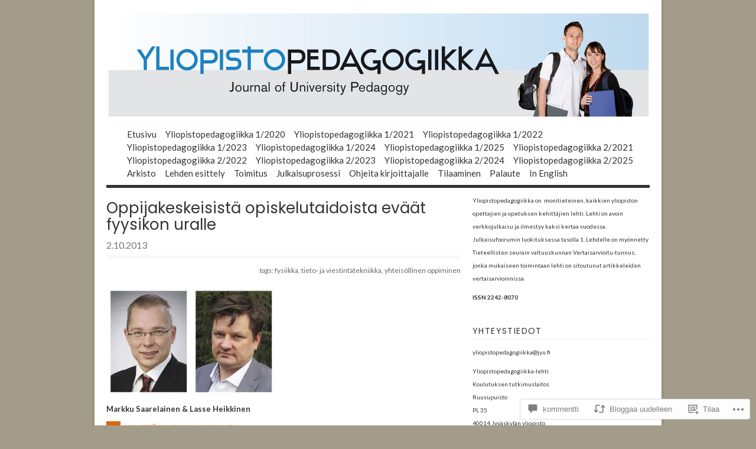

--- FILE ---
content_type: text/html; charset=UTF-8
request_url: https://lehti.yliopistopedagogiikka.fi/2013/10/02/oppijakeskeisista-opiskelutaidoista-evaat-fyysikon-uralle/
body_size: 44500
content:
<!DOCTYPE html PUBLIC "-//W3C//DTD XHTML 1.0 Transitional//EN" "http://www.w3.org/TR/xhtml1/DTD/xhtml1-transitional.dtd">
<html xmlns="http://www.w3.org/1999/xhtml" lang="fi">
<head profile="http://gmpg.org/xfn/11">
<meta http-equiv="Content-Type" content="text/html; charset=UTF-8" />
<title>Oppijakeskeisistä opiskelutaidoista eväät fyysikon uralle | Yliopistopedagogiikka</title>
<!--[if lt IE 8]><link rel="stylesheet" type="text/css" media="screen" href="https://s0.wp.com/wp-content/themes/pub/vigilance/stylesheets/ie.css?m=1280263635i" /><![endif]-->
<!--[if lte IE 6]><link rel="stylesheet" type="text/css" media="screen" href="https://s0.wp.com/wp-content/themes/pub/vigilance/stylesheets/ie6.css?m=1275938991i" /><![endif]-->
<link rel="pingback" href="https://lehti.yliopistopedagogiikka.fi/xmlrpc.php" />
<script type="text/javascript">
  WebFontConfig = {"google":{"families":["Poppins:r:latin,latin-ext","Lato:r,i,b,bi:latin,latin-ext"]},"api_url":"https:\/\/fonts-api.wp.com\/css"};
  (function() {
    var wf = document.createElement('script');
    wf.src = '/wp-content/plugins/custom-fonts/js/webfont.js';
    wf.type = 'text/javascript';
    wf.async = 'true';
    var s = document.getElementsByTagName('script')[0];
    s.parentNode.insertBefore(wf, s);
	})();
</script><style id="jetpack-custom-fonts-css">.wf-active #title{font-family:"Poppins",sans-serif;font-weight:400;font-style:normal}.wf-active #title a:link, .wf-active #title a:visited{font-style:normal;font-weight:400}.wf-active body{font-family:"Lato",sans-serif}.wf-active #nav{font-family:"Lato",sans-serif}.wf-active .post .date{font-family:"Lato",sans-serif}.wf-active .entry .float-quote p{font-family:"Lato",sans-serif}.wf-active .highlight-box{font-family:"Lato",sans-serif}.wf-active div.c-date{font-family:"Lato",sans-serif}.wf-active .c-permalink a:link, .wf-active .c-permalink a:visited{font-family:"Lato",sans-serif}.wf-active div.reply a:link, .wf-active div.reply a:visited{font-family:"Lato",sans-serif}.wf-active h1, .wf-active h2, .wf-active h3, .wf-active h4, .wf-active h5{font-family:"Poppins",sans-serif;font-style:normal;font-weight:400}.wf-active .post-header h1, .wf-active .post-header h2{font-style:normal;font-weight:400}.wf-active .entry h2, .wf-active .entry h3, .wf-active .entry h4{font-style:normal;font-weight:400}.wf-active .entry h3{font-style:normal;font-weight:400}.wf-active .entry h4{font-style:normal;font-weight:400}.wf-active h1.pagetitle, .wf-active h2.pagetitle{font-style:normal;font-weight:400}.wf-active h2.widgettitle{font-weight:400;font-family:"Poppins",sans-serif;font-style:normal}.wf-active #reply-title, .wf-active h4#postcomment{font-style:normal;font-weight:400}</style>
<meta name='robots' content='max-image-preview:large' />

<!-- Async WordPress.com Remote Login -->
<script id="wpcom_remote_login_js">
var wpcom_remote_login_extra_auth = '';
function wpcom_remote_login_remove_dom_node_id( element_id ) {
	var dom_node = document.getElementById( element_id );
	if ( dom_node ) { dom_node.parentNode.removeChild( dom_node ); }
}
function wpcom_remote_login_remove_dom_node_classes( class_name ) {
	var dom_nodes = document.querySelectorAll( '.' + class_name );
	for ( var i = 0; i < dom_nodes.length; i++ ) {
		dom_nodes[ i ].parentNode.removeChild( dom_nodes[ i ] );
	}
}
function wpcom_remote_login_final_cleanup() {
	wpcom_remote_login_remove_dom_node_classes( "wpcom_remote_login_msg" );
	wpcom_remote_login_remove_dom_node_id( "wpcom_remote_login_key" );
	wpcom_remote_login_remove_dom_node_id( "wpcom_remote_login_validate" );
	wpcom_remote_login_remove_dom_node_id( "wpcom_remote_login_js" );
	wpcom_remote_login_remove_dom_node_id( "wpcom_request_access_iframe" );
	wpcom_remote_login_remove_dom_node_id( "wpcom_request_access_styles" );
}

// Watch for messages back from the remote login
window.addEventListener( "message", function( e ) {
	if ( e.origin === "https://r-login.wordpress.com" ) {
		var data = {};
		try {
			data = JSON.parse( e.data );
		} catch( e ) {
			wpcom_remote_login_final_cleanup();
			return;
		}

		if ( data.msg === 'LOGIN' ) {
			// Clean up the login check iframe
			wpcom_remote_login_remove_dom_node_id( "wpcom_remote_login_key" );

			var id_regex = new RegExp( /^[0-9]+$/ );
			var token_regex = new RegExp( /^.*|.*|.*$/ );
			if (
				token_regex.test( data.token )
				&& id_regex.test( data.wpcomid )
			) {
				// We have everything we need to ask for a login
				var script = document.createElement( "script" );
				script.setAttribute( "id", "wpcom_remote_login_validate" );
				script.src = '/remote-login.php?wpcom_remote_login=validate'
					+ '&wpcomid=' + data.wpcomid
					+ '&token=' + encodeURIComponent( data.token )
					+ '&host=' + window.location.protocol
					+ '//' + window.location.hostname
					+ '&postid=1917'
					+ '&is_singular=1';
				document.body.appendChild( script );
			}

			return;
		}

		// Safari ITP, not logged in, so redirect
		if ( data.msg === 'LOGIN-REDIRECT' ) {
			window.location = 'https://wordpress.com/log-in?redirect_to=' + window.location.href;
			return;
		}

		// Safari ITP, storage access failed, remove the request
		if ( data.msg === 'LOGIN-REMOVE' ) {
			var css_zap = 'html { -webkit-transition: margin-top 1s; transition: margin-top 1s; } /* 9001 */ html { margin-top: 0 !important; } * html body { margin-top: 0 !important; } @media screen and ( max-width: 782px ) { html { margin-top: 0 !important; } * html body { margin-top: 0 !important; } }';
			var style_zap = document.createElement( 'style' );
			style_zap.type = 'text/css';
			style_zap.appendChild( document.createTextNode( css_zap ) );
			document.body.appendChild( style_zap );

			var e = document.getElementById( 'wpcom_request_access_iframe' );
			e.parentNode.removeChild( e );

			document.cookie = 'wordpress_com_login_access=denied; path=/; max-age=31536000';

			return;
		}

		// Safari ITP
		if ( data.msg === 'REQUEST_ACCESS' ) {
			console.log( 'request access: safari' );

			// Check ITP iframe enable/disable knob
			if ( wpcom_remote_login_extra_auth !== 'safari_itp_iframe' ) {
				return;
			}

			// If we are in a "private window" there is no ITP.
			var private_window = false;
			try {
				var opendb = window.openDatabase( null, null, null, null );
			} catch( e ) {
				private_window = true;
			}

			if ( private_window ) {
				console.log( 'private window' );
				return;
			}

			var iframe = document.createElement( 'iframe' );
			iframe.id = 'wpcom_request_access_iframe';
			iframe.setAttribute( 'scrolling', 'no' );
			iframe.setAttribute( 'sandbox', 'allow-storage-access-by-user-activation allow-scripts allow-same-origin allow-top-navigation-by-user-activation' );
			iframe.src = 'https://r-login.wordpress.com/remote-login.php?wpcom_remote_login=request_access&origin=' + encodeURIComponent( data.origin ) + '&wpcomid=' + encodeURIComponent( data.wpcomid );

			var css = 'html { -webkit-transition: margin-top 1s; transition: margin-top 1s; } /* 9001 */ html { margin-top: 46px !important; } * html body { margin-top: 46px !important; } @media screen and ( max-width: 660px ) { html { margin-top: 71px !important; } * html body { margin-top: 71px !important; } #wpcom_request_access_iframe { display: block; height: 71px !important; } } #wpcom_request_access_iframe { border: 0px; height: 46px; position: fixed; top: 0; left: 0; width: 100%; min-width: 100%; z-index: 99999; background: #23282d; } ';

			var style = document.createElement( 'style' );
			style.type = 'text/css';
			style.id = 'wpcom_request_access_styles';
			style.appendChild( document.createTextNode( css ) );
			document.body.appendChild( style );

			document.body.appendChild( iframe );
		}

		if ( data.msg === 'DONE' ) {
			wpcom_remote_login_final_cleanup();
		}
	}
}, false );

// Inject the remote login iframe after the page has had a chance to load
// more critical resources
window.addEventListener( "DOMContentLoaded", function( e ) {
	var iframe = document.createElement( "iframe" );
	iframe.style.display = "none";
	iframe.setAttribute( "scrolling", "no" );
	iframe.setAttribute( "id", "wpcom_remote_login_key" );
	iframe.src = "https://r-login.wordpress.com/remote-login.php"
		+ "?wpcom_remote_login=key"
		+ "&origin=aHR0cHM6Ly9sZWh0aS55bGlvcGlzdG9wZWRhZ29naWlra2EuZmk%3D"
		+ "&wpcomid=27971147"
		+ "&time=" + Math.floor( Date.now() / 1000 );
	document.body.appendChild( iframe );
}, false );
</script>
<link rel='dns-prefetch' href='//widgets.wp.com' />
<link rel='dns-prefetch' href='//s0.wp.com' />
<link rel="alternate" type="application/rss+xml" title="Yliopistopedagogiikka &raquo; syöte" href="https://lehti.yliopistopedagogiikka.fi/feed/" />
<link rel="alternate" type="application/rss+xml" title="Yliopistopedagogiikka &raquo; kommenttien syöte" href="https://lehti.yliopistopedagogiikka.fi/comments/feed/" />
<link rel="alternate" type="application/rss+xml" title="Yliopistopedagogiikka &raquo; Oppijakeskeisistä opiskelutaidoista eväät fyysikon&nbsp;uralle kommenttien syöte" href="https://lehti.yliopistopedagogiikka.fi/2013/10/02/oppijakeskeisista-opiskelutaidoista-evaat-fyysikon-uralle/feed/" />
	<script type="text/javascript">
		/* <![CDATA[ */
		function addLoadEvent(func) {
			var oldonload = window.onload;
			if (typeof window.onload != 'function') {
				window.onload = func;
			} else {
				window.onload = function () {
					oldonload();
					func();
				}
			}
		}
		/* ]]> */
	</script>
	<link crossorigin='anonymous' rel='stylesheet' id='all-css-0-1' href='/_static/??-eJx9jFsKwkAMAC/kGnzU4od4lnUba9psdjGJ0ttXRRBE/ByYGbjXkIoYikH2UNl7EoUBrcY0vhnUBXLpnFHhihwNu1CL2hctk+oCfh+ZRvx8X/RPJzmTkE1gF8yPsPoJbtQTR0n4DI/5sGqbzbrd77bNMAO3cEpE&cssminify=yes' type='text/css' media='all' />
<style id='wp-emoji-styles-inline-css'>

	img.wp-smiley, img.emoji {
		display: inline !important;
		border: none !important;
		box-shadow: none !important;
		height: 1em !important;
		width: 1em !important;
		margin: 0 0.07em !important;
		vertical-align: -0.1em !important;
		background: none !important;
		padding: 0 !important;
	}
/*# sourceURL=wp-emoji-styles-inline-css */
</style>
<link crossorigin='anonymous' rel='stylesheet' id='all-css-2-1' href='/wp-content/plugins/gutenberg-core/v22.2.0/build/styles/block-library/style.css?m=1764855221i&cssminify=yes' type='text/css' media='all' />
<style id='wp-block-library-inline-css'>
.has-text-align-justify {
	text-align:justify;
}
.has-text-align-justify{text-align:justify;}

/*# sourceURL=wp-block-library-inline-css */
</style><style id='global-styles-inline-css'>
:root{--wp--preset--aspect-ratio--square: 1;--wp--preset--aspect-ratio--4-3: 4/3;--wp--preset--aspect-ratio--3-4: 3/4;--wp--preset--aspect-ratio--3-2: 3/2;--wp--preset--aspect-ratio--2-3: 2/3;--wp--preset--aspect-ratio--16-9: 16/9;--wp--preset--aspect-ratio--9-16: 9/16;--wp--preset--color--black: #000000;--wp--preset--color--cyan-bluish-gray: #abb8c3;--wp--preset--color--white: #ffffff;--wp--preset--color--pale-pink: #f78da7;--wp--preset--color--vivid-red: #cf2e2e;--wp--preset--color--luminous-vivid-orange: #ff6900;--wp--preset--color--luminous-vivid-amber: #fcb900;--wp--preset--color--light-green-cyan: #7bdcb5;--wp--preset--color--vivid-green-cyan: #00d084;--wp--preset--color--pale-cyan-blue: #8ed1fc;--wp--preset--color--vivid-cyan-blue: #0693e3;--wp--preset--color--vivid-purple: #9b51e0;--wp--preset--gradient--vivid-cyan-blue-to-vivid-purple: linear-gradient(135deg,rgb(6,147,227) 0%,rgb(155,81,224) 100%);--wp--preset--gradient--light-green-cyan-to-vivid-green-cyan: linear-gradient(135deg,rgb(122,220,180) 0%,rgb(0,208,130) 100%);--wp--preset--gradient--luminous-vivid-amber-to-luminous-vivid-orange: linear-gradient(135deg,rgb(252,185,0) 0%,rgb(255,105,0) 100%);--wp--preset--gradient--luminous-vivid-orange-to-vivid-red: linear-gradient(135deg,rgb(255,105,0) 0%,rgb(207,46,46) 100%);--wp--preset--gradient--very-light-gray-to-cyan-bluish-gray: linear-gradient(135deg,rgb(238,238,238) 0%,rgb(169,184,195) 100%);--wp--preset--gradient--cool-to-warm-spectrum: linear-gradient(135deg,rgb(74,234,220) 0%,rgb(151,120,209) 20%,rgb(207,42,186) 40%,rgb(238,44,130) 60%,rgb(251,105,98) 80%,rgb(254,248,76) 100%);--wp--preset--gradient--blush-light-purple: linear-gradient(135deg,rgb(255,206,236) 0%,rgb(152,150,240) 100%);--wp--preset--gradient--blush-bordeaux: linear-gradient(135deg,rgb(254,205,165) 0%,rgb(254,45,45) 50%,rgb(107,0,62) 100%);--wp--preset--gradient--luminous-dusk: linear-gradient(135deg,rgb(255,203,112) 0%,rgb(199,81,192) 50%,rgb(65,88,208) 100%);--wp--preset--gradient--pale-ocean: linear-gradient(135deg,rgb(255,245,203) 0%,rgb(182,227,212) 50%,rgb(51,167,181) 100%);--wp--preset--gradient--electric-grass: linear-gradient(135deg,rgb(202,248,128) 0%,rgb(113,206,126) 100%);--wp--preset--gradient--midnight: linear-gradient(135deg,rgb(2,3,129) 0%,rgb(40,116,252) 100%);--wp--preset--font-size--small: 13px;--wp--preset--font-size--medium: 20px;--wp--preset--font-size--large: 36px;--wp--preset--font-size--x-large: 42px;--wp--preset--font-family--albert-sans: 'Albert Sans', sans-serif;--wp--preset--font-family--alegreya: Alegreya, serif;--wp--preset--font-family--arvo: Arvo, serif;--wp--preset--font-family--bodoni-moda: 'Bodoni Moda', serif;--wp--preset--font-family--bricolage-grotesque: 'Bricolage Grotesque', sans-serif;--wp--preset--font-family--cabin: Cabin, sans-serif;--wp--preset--font-family--chivo: Chivo, sans-serif;--wp--preset--font-family--commissioner: Commissioner, sans-serif;--wp--preset--font-family--cormorant: Cormorant, serif;--wp--preset--font-family--courier-prime: 'Courier Prime', monospace;--wp--preset--font-family--crimson-pro: 'Crimson Pro', serif;--wp--preset--font-family--dm-mono: 'DM Mono', monospace;--wp--preset--font-family--dm-sans: 'DM Sans', sans-serif;--wp--preset--font-family--dm-serif-display: 'DM Serif Display', serif;--wp--preset--font-family--domine: Domine, serif;--wp--preset--font-family--eb-garamond: 'EB Garamond', serif;--wp--preset--font-family--epilogue: Epilogue, sans-serif;--wp--preset--font-family--fahkwang: Fahkwang, sans-serif;--wp--preset--font-family--figtree: Figtree, sans-serif;--wp--preset--font-family--fira-sans: 'Fira Sans', sans-serif;--wp--preset--font-family--fjalla-one: 'Fjalla One', sans-serif;--wp--preset--font-family--fraunces: Fraunces, serif;--wp--preset--font-family--gabarito: Gabarito, system-ui;--wp--preset--font-family--ibm-plex-mono: 'IBM Plex Mono', monospace;--wp--preset--font-family--ibm-plex-sans: 'IBM Plex Sans', sans-serif;--wp--preset--font-family--ibarra-real-nova: 'Ibarra Real Nova', serif;--wp--preset--font-family--instrument-serif: 'Instrument Serif', serif;--wp--preset--font-family--inter: Inter, sans-serif;--wp--preset--font-family--josefin-sans: 'Josefin Sans', sans-serif;--wp--preset--font-family--jost: Jost, sans-serif;--wp--preset--font-family--libre-baskerville: 'Libre Baskerville', serif;--wp--preset--font-family--libre-franklin: 'Libre Franklin', sans-serif;--wp--preset--font-family--literata: Literata, serif;--wp--preset--font-family--lora: Lora, serif;--wp--preset--font-family--merriweather: Merriweather, serif;--wp--preset--font-family--montserrat: Montserrat, sans-serif;--wp--preset--font-family--newsreader: Newsreader, serif;--wp--preset--font-family--noto-sans-mono: 'Noto Sans Mono', sans-serif;--wp--preset--font-family--nunito: Nunito, sans-serif;--wp--preset--font-family--open-sans: 'Open Sans', sans-serif;--wp--preset--font-family--overpass: Overpass, sans-serif;--wp--preset--font-family--pt-serif: 'PT Serif', serif;--wp--preset--font-family--petrona: Petrona, serif;--wp--preset--font-family--piazzolla: Piazzolla, serif;--wp--preset--font-family--playfair-display: 'Playfair Display', serif;--wp--preset--font-family--plus-jakarta-sans: 'Plus Jakarta Sans', sans-serif;--wp--preset--font-family--poppins: Poppins, sans-serif;--wp--preset--font-family--raleway: Raleway, sans-serif;--wp--preset--font-family--roboto: Roboto, sans-serif;--wp--preset--font-family--roboto-slab: 'Roboto Slab', serif;--wp--preset--font-family--rubik: Rubik, sans-serif;--wp--preset--font-family--rufina: Rufina, serif;--wp--preset--font-family--sora: Sora, sans-serif;--wp--preset--font-family--source-sans-3: 'Source Sans 3', sans-serif;--wp--preset--font-family--source-serif-4: 'Source Serif 4', serif;--wp--preset--font-family--space-mono: 'Space Mono', monospace;--wp--preset--font-family--syne: Syne, sans-serif;--wp--preset--font-family--texturina: Texturina, serif;--wp--preset--font-family--urbanist: Urbanist, sans-serif;--wp--preset--font-family--work-sans: 'Work Sans', sans-serif;--wp--preset--spacing--20: 0.44rem;--wp--preset--spacing--30: 0.67rem;--wp--preset--spacing--40: 1rem;--wp--preset--spacing--50: 1.5rem;--wp--preset--spacing--60: 2.25rem;--wp--preset--spacing--70: 3.38rem;--wp--preset--spacing--80: 5.06rem;--wp--preset--shadow--natural: 6px 6px 9px rgba(0, 0, 0, 0.2);--wp--preset--shadow--deep: 12px 12px 50px rgba(0, 0, 0, 0.4);--wp--preset--shadow--sharp: 6px 6px 0px rgba(0, 0, 0, 0.2);--wp--preset--shadow--outlined: 6px 6px 0px -3px rgb(255, 255, 255), 6px 6px rgb(0, 0, 0);--wp--preset--shadow--crisp: 6px 6px 0px rgb(0, 0, 0);}:where(.is-layout-flex){gap: 0.5em;}:where(.is-layout-grid){gap: 0.5em;}body .is-layout-flex{display: flex;}.is-layout-flex{flex-wrap: wrap;align-items: center;}.is-layout-flex > :is(*, div){margin: 0;}body .is-layout-grid{display: grid;}.is-layout-grid > :is(*, div){margin: 0;}:where(.wp-block-columns.is-layout-flex){gap: 2em;}:where(.wp-block-columns.is-layout-grid){gap: 2em;}:where(.wp-block-post-template.is-layout-flex){gap: 1.25em;}:where(.wp-block-post-template.is-layout-grid){gap: 1.25em;}.has-black-color{color: var(--wp--preset--color--black) !important;}.has-cyan-bluish-gray-color{color: var(--wp--preset--color--cyan-bluish-gray) !important;}.has-white-color{color: var(--wp--preset--color--white) !important;}.has-pale-pink-color{color: var(--wp--preset--color--pale-pink) !important;}.has-vivid-red-color{color: var(--wp--preset--color--vivid-red) !important;}.has-luminous-vivid-orange-color{color: var(--wp--preset--color--luminous-vivid-orange) !important;}.has-luminous-vivid-amber-color{color: var(--wp--preset--color--luminous-vivid-amber) !important;}.has-light-green-cyan-color{color: var(--wp--preset--color--light-green-cyan) !important;}.has-vivid-green-cyan-color{color: var(--wp--preset--color--vivid-green-cyan) !important;}.has-pale-cyan-blue-color{color: var(--wp--preset--color--pale-cyan-blue) !important;}.has-vivid-cyan-blue-color{color: var(--wp--preset--color--vivid-cyan-blue) !important;}.has-vivid-purple-color{color: var(--wp--preset--color--vivid-purple) !important;}.has-black-background-color{background-color: var(--wp--preset--color--black) !important;}.has-cyan-bluish-gray-background-color{background-color: var(--wp--preset--color--cyan-bluish-gray) !important;}.has-white-background-color{background-color: var(--wp--preset--color--white) !important;}.has-pale-pink-background-color{background-color: var(--wp--preset--color--pale-pink) !important;}.has-vivid-red-background-color{background-color: var(--wp--preset--color--vivid-red) !important;}.has-luminous-vivid-orange-background-color{background-color: var(--wp--preset--color--luminous-vivid-orange) !important;}.has-luminous-vivid-amber-background-color{background-color: var(--wp--preset--color--luminous-vivid-amber) !important;}.has-light-green-cyan-background-color{background-color: var(--wp--preset--color--light-green-cyan) !important;}.has-vivid-green-cyan-background-color{background-color: var(--wp--preset--color--vivid-green-cyan) !important;}.has-pale-cyan-blue-background-color{background-color: var(--wp--preset--color--pale-cyan-blue) !important;}.has-vivid-cyan-blue-background-color{background-color: var(--wp--preset--color--vivid-cyan-blue) !important;}.has-vivid-purple-background-color{background-color: var(--wp--preset--color--vivid-purple) !important;}.has-black-border-color{border-color: var(--wp--preset--color--black) !important;}.has-cyan-bluish-gray-border-color{border-color: var(--wp--preset--color--cyan-bluish-gray) !important;}.has-white-border-color{border-color: var(--wp--preset--color--white) !important;}.has-pale-pink-border-color{border-color: var(--wp--preset--color--pale-pink) !important;}.has-vivid-red-border-color{border-color: var(--wp--preset--color--vivid-red) !important;}.has-luminous-vivid-orange-border-color{border-color: var(--wp--preset--color--luminous-vivid-orange) !important;}.has-luminous-vivid-amber-border-color{border-color: var(--wp--preset--color--luminous-vivid-amber) !important;}.has-light-green-cyan-border-color{border-color: var(--wp--preset--color--light-green-cyan) !important;}.has-vivid-green-cyan-border-color{border-color: var(--wp--preset--color--vivid-green-cyan) !important;}.has-pale-cyan-blue-border-color{border-color: var(--wp--preset--color--pale-cyan-blue) !important;}.has-vivid-cyan-blue-border-color{border-color: var(--wp--preset--color--vivid-cyan-blue) !important;}.has-vivid-purple-border-color{border-color: var(--wp--preset--color--vivid-purple) !important;}.has-vivid-cyan-blue-to-vivid-purple-gradient-background{background: var(--wp--preset--gradient--vivid-cyan-blue-to-vivid-purple) !important;}.has-light-green-cyan-to-vivid-green-cyan-gradient-background{background: var(--wp--preset--gradient--light-green-cyan-to-vivid-green-cyan) !important;}.has-luminous-vivid-amber-to-luminous-vivid-orange-gradient-background{background: var(--wp--preset--gradient--luminous-vivid-amber-to-luminous-vivid-orange) !important;}.has-luminous-vivid-orange-to-vivid-red-gradient-background{background: var(--wp--preset--gradient--luminous-vivid-orange-to-vivid-red) !important;}.has-very-light-gray-to-cyan-bluish-gray-gradient-background{background: var(--wp--preset--gradient--very-light-gray-to-cyan-bluish-gray) !important;}.has-cool-to-warm-spectrum-gradient-background{background: var(--wp--preset--gradient--cool-to-warm-spectrum) !important;}.has-blush-light-purple-gradient-background{background: var(--wp--preset--gradient--blush-light-purple) !important;}.has-blush-bordeaux-gradient-background{background: var(--wp--preset--gradient--blush-bordeaux) !important;}.has-luminous-dusk-gradient-background{background: var(--wp--preset--gradient--luminous-dusk) !important;}.has-pale-ocean-gradient-background{background: var(--wp--preset--gradient--pale-ocean) !important;}.has-electric-grass-gradient-background{background: var(--wp--preset--gradient--electric-grass) !important;}.has-midnight-gradient-background{background: var(--wp--preset--gradient--midnight) !important;}.has-small-font-size{font-size: var(--wp--preset--font-size--small) !important;}.has-medium-font-size{font-size: var(--wp--preset--font-size--medium) !important;}.has-large-font-size{font-size: var(--wp--preset--font-size--large) !important;}.has-x-large-font-size{font-size: var(--wp--preset--font-size--x-large) !important;}.has-albert-sans-font-family{font-family: var(--wp--preset--font-family--albert-sans) !important;}.has-alegreya-font-family{font-family: var(--wp--preset--font-family--alegreya) !important;}.has-arvo-font-family{font-family: var(--wp--preset--font-family--arvo) !important;}.has-bodoni-moda-font-family{font-family: var(--wp--preset--font-family--bodoni-moda) !important;}.has-bricolage-grotesque-font-family{font-family: var(--wp--preset--font-family--bricolage-grotesque) !important;}.has-cabin-font-family{font-family: var(--wp--preset--font-family--cabin) !important;}.has-chivo-font-family{font-family: var(--wp--preset--font-family--chivo) !important;}.has-commissioner-font-family{font-family: var(--wp--preset--font-family--commissioner) !important;}.has-cormorant-font-family{font-family: var(--wp--preset--font-family--cormorant) !important;}.has-courier-prime-font-family{font-family: var(--wp--preset--font-family--courier-prime) !important;}.has-crimson-pro-font-family{font-family: var(--wp--preset--font-family--crimson-pro) !important;}.has-dm-mono-font-family{font-family: var(--wp--preset--font-family--dm-mono) !important;}.has-dm-sans-font-family{font-family: var(--wp--preset--font-family--dm-sans) !important;}.has-dm-serif-display-font-family{font-family: var(--wp--preset--font-family--dm-serif-display) !important;}.has-domine-font-family{font-family: var(--wp--preset--font-family--domine) !important;}.has-eb-garamond-font-family{font-family: var(--wp--preset--font-family--eb-garamond) !important;}.has-epilogue-font-family{font-family: var(--wp--preset--font-family--epilogue) !important;}.has-fahkwang-font-family{font-family: var(--wp--preset--font-family--fahkwang) !important;}.has-figtree-font-family{font-family: var(--wp--preset--font-family--figtree) !important;}.has-fira-sans-font-family{font-family: var(--wp--preset--font-family--fira-sans) !important;}.has-fjalla-one-font-family{font-family: var(--wp--preset--font-family--fjalla-one) !important;}.has-fraunces-font-family{font-family: var(--wp--preset--font-family--fraunces) !important;}.has-gabarito-font-family{font-family: var(--wp--preset--font-family--gabarito) !important;}.has-ibm-plex-mono-font-family{font-family: var(--wp--preset--font-family--ibm-plex-mono) !important;}.has-ibm-plex-sans-font-family{font-family: var(--wp--preset--font-family--ibm-plex-sans) !important;}.has-ibarra-real-nova-font-family{font-family: var(--wp--preset--font-family--ibarra-real-nova) !important;}.has-instrument-serif-font-family{font-family: var(--wp--preset--font-family--instrument-serif) !important;}.has-inter-font-family{font-family: var(--wp--preset--font-family--inter) !important;}.has-josefin-sans-font-family{font-family: var(--wp--preset--font-family--josefin-sans) !important;}.has-jost-font-family{font-family: var(--wp--preset--font-family--jost) !important;}.has-libre-baskerville-font-family{font-family: var(--wp--preset--font-family--libre-baskerville) !important;}.has-libre-franklin-font-family{font-family: var(--wp--preset--font-family--libre-franklin) !important;}.has-literata-font-family{font-family: var(--wp--preset--font-family--literata) !important;}.has-lora-font-family{font-family: var(--wp--preset--font-family--lora) !important;}.has-merriweather-font-family{font-family: var(--wp--preset--font-family--merriweather) !important;}.has-montserrat-font-family{font-family: var(--wp--preset--font-family--montserrat) !important;}.has-newsreader-font-family{font-family: var(--wp--preset--font-family--newsreader) !important;}.has-noto-sans-mono-font-family{font-family: var(--wp--preset--font-family--noto-sans-mono) !important;}.has-nunito-font-family{font-family: var(--wp--preset--font-family--nunito) !important;}.has-open-sans-font-family{font-family: var(--wp--preset--font-family--open-sans) !important;}.has-overpass-font-family{font-family: var(--wp--preset--font-family--overpass) !important;}.has-pt-serif-font-family{font-family: var(--wp--preset--font-family--pt-serif) !important;}.has-petrona-font-family{font-family: var(--wp--preset--font-family--petrona) !important;}.has-piazzolla-font-family{font-family: var(--wp--preset--font-family--piazzolla) !important;}.has-playfair-display-font-family{font-family: var(--wp--preset--font-family--playfair-display) !important;}.has-plus-jakarta-sans-font-family{font-family: var(--wp--preset--font-family--plus-jakarta-sans) !important;}.has-poppins-font-family{font-family: var(--wp--preset--font-family--poppins) !important;}.has-raleway-font-family{font-family: var(--wp--preset--font-family--raleway) !important;}.has-roboto-font-family{font-family: var(--wp--preset--font-family--roboto) !important;}.has-roboto-slab-font-family{font-family: var(--wp--preset--font-family--roboto-slab) !important;}.has-rubik-font-family{font-family: var(--wp--preset--font-family--rubik) !important;}.has-rufina-font-family{font-family: var(--wp--preset--font-family--rufina) !important;}.has-sora-font-family{font-family: var(--wp--preset--font-family--sora) !important;}.has-source-sans-3-font-family{font-family: var(--wp--preset--font-family--source-sans-3) !important;}.has-source-serif-4-font-family{font-family: var(--wp--preset--font-family--source-serif-4) !important;}.has-space-mono-font-family{font-family: var(--wp--preset--font-family--space-mono) !important;}.has-syne-font-family{font-family: var(--wp--preset--font-family--syne) !important;}.has-texturina-font-family{font-family: var(--wp--preset--font-family--texturina) !important;}.has-urbanist-font-family{font-family: var(--wp--preset--font-family--urbanist) !important;}.has-work-sans-font-family{font-family: var(--wp--preset--font-family--work-sans) !important;}
/*# sourceURL=global-styles-inline-css */
</style>

<style id='classic-theme-styles-inline-css'>
/*! This file is auto-generated */
.wp-block-button__link{color:#fff;background-color:#32373c;border-radius:9999px;box-shadow:none;text-decoration:none;padding:calc(.667em + 2px) calc(1.333em + 2px);font-size:1.125em}.wp-block-file__button{background:#32373c;color:#fff;text-decoration:none}
/*# sourceURL=/wp-includes/css/classic-themes.min.css */
</style>
<link crossorigin='anonymous' rel='stylesheet' id='all-css-4-1' href='/_static/??-eJx9j9sOwjAIhl/ISjTzdGF8FNMD0c7RNYVuPr4sy27U7IbADx8/wJiN75NgEqBqclcfMTH4vqDqlK2AThCGaLFD0rGtZ97Af2yM4YGiOC+5EXyvI1ltjHO5ILPRSLGSkad68RrXomTrX0alecXcAK5p6d0HTKEvYKv0ZEWi/6GAiwdXYxdgwOLUWcXpS/6up1tudN2djud9c2maQ/sBK5V29A==&cssminify=yes' type='text/css' media='all' />
<link rel='stylesheet' id='verbum-gutenberg-css-css' href='https://widgets.wp.com/verbum-block-editor/block-editor.css?ver=1738686361' media='all' />
<link crossorigin='anonymous' rel='stylesheet' id='all-css-6-1' href='/_static/??-eJx9i0kOwjAMAD9EsKpWLAfEW9LIGCPHjmoHxO8pt3LhNiPNwKulYhqoAXHHig6tz/BkYslaEDzegvvivoNNWntq0onVYcFZjFYkWKuN/psILYmVHGz6I+kmmZfveq2X4TgNh/M4TqfHBwX8PfY=&cssminify=yes' type='text/css' media='all' />
<link crossorigin='anonymous' rel='stylesheet' id='print-css-7-1' href='/wp-content/mu-plugins/global-print/global-print.css?m=1465851035i&cssminify=yes' type='text/css' media='print' />
<style id='jetpack-global-styles-frontend-style-inline-css'>
:root { --font-headings: unset; --font-base: unset; --font-headings-default: -apple-system,BlinkMacSystemFont,"Segoe UI",Roboto,Oxygen-Sans,Ubuntu,Cantarell,"Helvetica Neue",sans-serif; --font-base-default: -apple-system,BlinkMacSystemFont,"Segoe UI",Roboto,Oxygen-Sans,Ubuntu,Cantarell,"Helvetica Neue",sans-serif;}
/*# sourceURL=jetpack-global-styles-frontend-style-inline-css */
</style>
<link crossorigin='anonymous' rel='stylesheet' id='all-css-10-1' href='/_static/??-eJyNjcsKAjEMRX/IGtQZBxfip0hMS9sxTYppGfx7H7gRN+7ugcs5sFRHKi1Ig9Jd5R6zGMyhVaTrh8G6QFHfORhYwlvw6P39PbPENZmt4G/ROQuBKWVkxxrVvuBH1lIoz2waILJekF+HUzlupnG3nQ77YZwfuRJIaQ==&cssminify=yes' type='text/css' media='all' />
<script type="text/javascript" id="jetpack_related-posts-js-extra">
/* <![CDATA[ */
var related_posts_js_options = {"post_heading":"h4"};
//# sourceURL=jetpack_related-posts-js-extra
/* ]]> */
</script>
<script type="text/javascript" id="wpcom-actionbar-placeholder-js-extra">
/* <![CDATA[ */
var actionbardata = {"siteID":"27971147","postID":"1917","siteURL":"https://lehti.yliopistopedagogiikka.fi","xhrURL":"https://lehti.yliopistopedagogiikka.fi/wp-admin/admin-ajax.php","nonce":"2a7f83fc7a","isLoggedIn":"","statusMessage":"","subsEmailDefault":"instantly","proxyScriptUrl":"https://s0.wp.com/wp-content/js/wpcom-proxy-request.js?m=1513050504i&amp;ver=20211021","shortlink":"https://wp.me/p1Tmzx-uV","i18n":{"followedText":"New posts from this site will now appear in your \u003Ca href=\"https://wordpress.com/reader\"\u003EReader\u003C/a\u003E","foldBar":"Pienenn\u00e4 t\u00e4m\u00e4 palkki","unfoldBar":"Suurenna","shortLinkCopied":"Shortlink copied to clipboard."}};
//# sourceURL=wpcom-actionbar-placeholder-js-extra
/* ]]> */
</script>
<script type="text/javascript" id="jetpack-mu-wpcom-settings-js-before">
/* <![CDATA[ */
var JETPACK_MU_WPCOM_SETTINGS = {"assetsUrl":"https://s0.wp.com/wp-content/mu-plugins/jetpack-mu-wpcom-plugin/sun/jetpack_vendor/automattic/jetpack-mu-wpcom/src/build/"};
//# sourceURL=jetpack-mu-wpcom-settings-js-before
/* ]]> */
</script>
<script crossorigin='anonymous' type='text/javascript'  src='/_static/??/wp-content/mu-plugins/jetpack-plugin/sun/_inc/build/related-posts/related-posts.min.js,/wp-content/js/rlt-proxy.js?m=1755011788j'></script>
<script type="text/javascript" id="rlt-proxy-js-after">
/* <![CDATA[ */
	rltInitialize( {"token":null,"iframeOrigins":["https:\/\/widgets.wp.com"]} );
//# sourceURL=rlt-proxy-js-after
/* ]]> */
</script>
<link rel="EditURI" type="application/rsd+xml" title="RSD" href="https://yliopistopedagogiikka.wordpress.com/xmlrpc.php?rsd" />
<meta name="generator" content="WordPress.com" />
<link rel="canonical" href="https://lehti.yliopistopedagogiikka.fi/2013/10/02/oppijakeskeisista-opiskelutaidoista-evaat-fyysikon-uralle/" />
<link rel='shortlink' href='https://wp.me/p1Tmzx-uV' />
<link rel="alternate" type="application/json+oembed" href="https://public-api.wordpress.com/oembed/?format=json&amp;url=https%3A%2F%2Flehti.yliopistopedagogiikka.fi%2F2013%2F10%2F02%2Foppijakeskeisista-opiskelutaidoista-evaat-fyysikon-uralle%2F&amp;for=wpcom-auto-discovery" /><link rel="alternate" type="application/xml+oembed" href="https://public-api.wordpress.com/oembed/?format=xml&amp;url=https%3A%2F%2Flehti.yliopistopedagogiikka.fi%2F2013%2F10%2F02%2Foppijakeskeisista-opiskelutaidoista-evaat-fyysikon-uralle%2F&amp;for=wpcom-auto-discovery" />
<!-- Jetpack Open Graph Tags -->
<meta property="og:type" content="article" />
<meta property="og:title" content="Oppijakeskeisistä opiskelutaidoista eväät fyysikon uralle" />
<meta property="og:url" content="https://lehti.yliopistopedagogiikka.fi/2013/10/02/oppijakeskeisista-opiskelutaidoista-evaat-fyysikon-uralle/" />
<meta property="og:description" content="Markku Saarelainen &amp; Lasse Heikkinen Menestyäkseen tieteellinen yhteisö tarvitsee sosiaalista vuorovaikutusta. Vuorovaikutusta voidaan hyödyntää myös fysiikan ja matematiikan opettamisessa ja o…" />
<meta property="article:published_time" content="2013-10-02T06:21:55+00:00" />
<meta property="article:modified_time" content="2013-10-02T06:41:32+00:00" />
<meta property="og:site_name" content="Yliopistopedagogiikka" />
<meta property="og:image" content="https://lehti.yliopistopedagogiikka.fi/wp-content/uploads/2013/09/saarelainen-heikkinen-kasvokuvat.jpg" />
<meta property="og:image:width" content="288" />
<meta property="og:image:height" content="183" />
<meta property="og:image:alt" content="Kuvat" />
<meta property="og:locale" content="fi_FI" />
<meta property="article:publisher" content="https://www.facebook.com/WordPresscom" />
<meta name="twitter:text:title" content="Oppijakeskeisistä opiskelutaidoista eväät fyysikon&nbsp;uralle" />
<meta name="twitter:image" content="https://lehti.yliopistopedagogiikka.fi/wp-content/uploads/2013/09/saarelainen-heikkinen-kasvokuvat.jpg?w=144" />
<meta name="twitter:image:alt" content="Kuvat" />
<meta name="twitter:card" content="summary" />

<!-- End Jetpack Open Graph Tags -->
<link rel="shortcut icon" type="image/x-icon" href="https://s0.wp.com/i/favicon.ico?m=1713425267i" sizes="16x16 24x24 32x32 48x48" />
<link rel="icon" type="image/x-icon" href="https://s0.wp.com/i/favicon.ico?m=1713425267i" sizes="16x16 24x24 32x32 48x48" />
<link rel="apple-touch-icon" href="https://s0.wp.com/i/webclip.png?m=1713868326i" />
<link rel='openid.server' href='https://lehti.yliopistopedagogiikka.fi/?openidserver=1' />
<link rel='openid.delegate' href='https://lehti.yliopistopedagogiikka.fi/' />
<link rel="search" type="application/opensearchdescription+xml" href="https://lehti.yliopistopedagogiikka.fi/osd.xml" title="Yliopistopedagogiikka" />
<link rel="search" type="application/opensearchdescription+xml" href="https://s1.wp.com/opensearch.xml" title="WordPress.com" />
		<style id="wpcom-hotfix-masterbar-style">
			@media screen and (min-width: 783px) {
				#wpadminbar .quicklinks li#wp-admin-bar-my-account.with-avatar > a img {
					margin-top: 5px;
				}
			}
		</style>
				<style type="text/css" media="screen">
			body { background-color: #a39c8a; }
			#wrapper{
				padding: 0 20px 10px 20px;
				border-left: 4px solid #9a927f;
				border-right: 4px solid #9a927f;
			}
			.sticky .entry {
				background-color: ##9a927f;
				padding: 10px;
			}
			.alert-box, .highlight-box { border: 1px solid #9a927f; }
			#content a:link, #content a:visited { color: #213477; }
			#sidebar a:link, #sidebar a:visited { color: #213477; }
			#title a:hover { color: #213477; }
			#nav ul li a:hover, #nav ul li:hover > a, #nav ul li.current_page_item > a, #nav ul li.current_page_parent > a, #nav ul li.current_page_ancestor > a, #nav ul li.current-cat > a, #nav ul li.current-menu-ancestor > a, #nav ul li.current-menu-item > a, #nav ul li.current-menu-parent a {
				color: #213477;
				border-top: 4px solid #213477;
			}
			.post-header h1 a:hover, .post-header h2 a:hover { color: #213477; }
			.comments a:hover { color: #213477; }
			.meta a:hover { color: #213477; }
			.post-footer a:hover { color: #213477; }
			#footer a:hover { color: #213477; }
			#content .entry a:hover { color: #182c58; }
			#wrapper #sidebar a:hover { color: #182c58; }
			#content .post-header h1 a:hover, #content .post-header h2 a:hover { color: #213477; }
			#content .comments a:hover { color: #213477; }
			#content .meta a:hover { color: #213477; }
			#content .reply a:hover { color: #213477; }
			#content .reply a:link, #reply .c-permalink a:visited { color: #aaa; }
			#content .c-permalink a:link, #content .c-permalink a:visited { color: #ccc; }
			#content .post-footer a:link, #content .post-footer a:visited { color: #333; }
			#content .comments a { color: #757575;  }
			#footer a:hover { color: #213477; }
			#footer a:link, #footer a:visited { color: #666; }
		</style>

		
		<style type="text/css" media="screen">
			#wrapper{ background: #fff; }
			#content .post-header h1 a:link, #content .post-header h1 a:visited, #content .post-header h2 a:link, #content .post-header h2 a:visited  { color: #444; }
			#content .meta a:link, #content .meta a:visited { color: #666; }
		</style>

		
			<style type="text/css">
			.recentcomments a {
				display: inline !important;
				padding: 0 !important;
				margin: 0 !important;
			}

			table.recentcommentsavatartop img.avatar, table.recentcommentsavatarend img.avatar {
				border: 0px;
				margin: 0;
			}

			table.recentcommentsavatartop a, table.recentcommentsavatarend a {
				border: 0px !important;
				background-color: transparent !important;
			}

			td.recentcommentsavatarend, td.recentcommentsavatartop {
				padding: 0px 0px 1px 0px;
				margin: 0px;
			}

			td.recentcommentstextend {
				border: none !important;
				padding: 0px 0px 2px 10px;
			}

			.rtl td.recentcommentstextend {
				padding: 0px 10px 2px 0px;
			}

			td.recentcommentstexttop {
				border: none;
				padding: 0px 0px 0px 10px;
			}

			.rtl td.recentcommentstexttop {
				padding: 0px 10px 0px 0px;
			}
		</style>
		<meta name="description" content="Markku Saarelainen &amp; Lasse Heikkinen Menestyäkseen tieteellinen yhteisö tarvitsee sosiaalista vuorovaikutusta. Vuorovaikutusta voidaan hyödyntää myös fysiikan ja matematiikan opettamisessa ja oppimisessa. Pienryhmäopetuksessa vuorovaikutus opiskelijoiden kesken on havaittu tehokkaaksi opiskelumenetelmäksi. Tämän lisäksi opiskelijan vastuu omasta oppimisesta on tärkeää. Olemme Itä-Suomen yliopiston sovelletun fysiikan laitoksella ottaneet käyttöön perinteisen luento-opetuksen rinnalle moderniin oppimiskäsitykseen perustuvia oppijakeskeisiä menetelmiä, jotka kehittävät&hellip;" />
	<style type="text/css">
			#title {
			background: url(https://lehti.yliopistopedagogiikka.fi/wp-content/uploads/2012/04/yliopistopedagogiikka-banneri.jpg) no-repeat;
			height: 180px;
		}
				#title { text-indent: -999em !important; }
		#title a { height: 180px; }
		</style>
			<link rel="stylesheet" id="custom-css-css" type="text/css" href="https://s0.wp.com/?custom-css=1&#038;csblog=1Tmzx&#038;cscache=6&#038;csrev=8" />
			<link crossorigin='anonymous' rel='stylesheet' id='all-css-0-3' href='/_static/??-eJyNjM0KgzAQBl9I/ag/lR6KjyK6LhJNNsHN4uuXQuvZ4wzD4EwlRcksGcHK5G11otg4p4n2H0NNMDohzD7SrtDTJT4qUi1wexDiYp4VNB3RlP3V/MX3N4T3o++aun892277AK5vOq4=&cssminify=yes' type='text/css' media='all' />
</head>
<body class="wp-singular post-template-default single single-post postid-1917 single-format-standard wp-theme-pubvigilance customizer-styles-applied vigilance-light jetpack-reblog-enabled">
	<div class="skip-content"><a href="#content">Siirry sisältöön</a></div>
	<div id="wrapper">
				<div id="header" class="clear">
			<div id="title"><a href="https://lehti.yliopistopedagogiikka.fi"><span>Yliopistopedagogiikka</span></a></div>			<div id="description">
				<h2></h2>
			</div><!--end description-->
			<div id="nav">
					<ul class="menu">
		<li class="page_item "><a href="https://lehti.yliopistopedagogiikka.fi">Etusivu</a></li>
				<li class="page_item page-item-6420"><a href="https://lehti.yliopistopedagogiikka.fi/yliopistopedagogiikka-1-2020/">Yliopistopedagogiikka 1/2020</a></li>
<li class="page_item page-item-5647"><a href="https://lehti.yliopistopedagogiikka.fi/yliopistopedagogiikka-2021-1/">Yliopistopedagogiikka 1/2021</a></li>
<li class="page_item page-item-6804"><a href="https://lehti.yliopistopedagogiikka.fi/yliopistopedagogiikka-1-2022/">Yliopistopedagogiikka 1/2022</a></li>
<li class="page_item page-item-7527"><a href="https://lehti.yliopistopedagogiikka.fi/yliopistopedagogiikka-1-2023/">Yliopistopedagogiikka 1/2023</a></li>
<li class="page_item page-item-8561"><a href="https://lehti.yliopistopedagogiikka.fi/yliopistopedagogiikka-1-2024/">Yliopistopedagogiikka 1/2024</a></li>
<li class="page_item page-item-10066"><a href="https://lehti.yliopistopedagogiikka.fi/yliopistopedagogiikka-1-2025/">Yliopistopedagogiikka 1/2025</a></li>
<li class="page_item page-item-6511"><a href="https://lehti.yliopistopedagogiikka.fi/yliopistopedagogiikka-2-2021/">Yliopistopedagogiikka 2/2021</a></li>
<li class="page_item page-item-7200"><a href="https://lehti.yliopistopedagogiikka.fi/yliopistopedagogiikka-2-2022/">Yliopistopedagogiikka 2/2022</a></li>
<li class="page_item page-item-7948"><a href="https://lehti.yliopistopedagogiikka.fi/yliopistopedagogiikka-2-2023/">Yliopistopedagogiikka 2/2023</a></li>
<li class="page_item page-item-9256"><a href="https://lehti.yliopistopedagogiikka.fi/yliopistopedagogiikka-2-24/">Yliopistopedagogiikka 2/2024</a></li>
<li class="page_item page-item-10546"><a href="https://lehti.yliopistopedagogiikka.fi/yliopistopedagogiikka-2-2025/">Yliopistopedagogiikka 2/2025</a></li>
<li class="page_item page-item-1872 page_item_has_children"><a href="https://lehti.yliopistopedagogiikka.fi/arkisto/">Arkisto</a></li>
<li class="page_item page-item-11"><a href="https://lehti.yliopistopedagogiikka.fi/lehden-esittely/">Lehden esittely</a></li>
<li class="page_item page-item-50"><a href="https://lehti.yliopistopedagogiikka.fi/yhteystiedot/">Toimitus</a></li>
<li class="page_item page-item-4464"><a href="https://lehti.yliopistopedagogiikka.fi/julkaisuprosessi/">Julkaisuprosessi</a></li>
<li class="page_item page-item-46"><a href="https://lehti.yliopistopedagogiikka.fi/ohjeita-kirjoittajalle/">Ohjeita kirjoittajalle</a></li>
<li class="page_item page-item-1126 page_item_has_children"><a href="https://lehti.yliopistopedagogiikka.fi/tilaaminen/">Tilaaminen</a></li>
<li class="page_item page-item-502"><a href="https://lehti.yliopistopedagogiikka.fi/palaute/">Palaute</a></li>
<li class="page_item page-item-714"><a href="https://lehti.yliopistopedagogiikka.fi/journal-of-university-pedagogy/">In English</a></li>
	</ul>
			</div><!--end nav-->
		</div><!--end header-->
		<div id="content" class="pad">
									<div id="post-1917" class="post-1917 post type-post status-publish format-standard hentry category-yliopistopedagogiikka-20132 tag-fysiikka tag-tieto-ja-viestintatekniikka tag-yhteisollinen-oppiminen">
			<div class="post-header">
				<h1>Oppijakeskeisistä opiskelutaidoista eväät fyysikon&nbsp;uralle</h1>
				<div id="single-date" class="date">2.10.2013</div>
			</div><!--end post header-->
			<div class="meta clear">
				<div class="tags">tags: <a href="https://lehti.yliopistopedagogiikka.fi/tag/fysiikka/" rel="tag">fysiikka</a>, <a href="https://lehti.yliopistopedagogiikka.fi/tag/tieto-ja-viestintatekniikka/" rel="tag">tieto- ja viestintätekniikka</a>, <a href="https://lehti.yliopistopedagogiikka.fi/tag/yhteisollinen-oppiminen/" rel="tag">yhteisöllinen oppiminen</a></div>
				<div class="author">
									</div>
			</div><!--end meta-->
			<div class="entry clear">
								<p style="text-align:justify;"><a href="https://lehti.yliopistopedagogiikka.fi/wp-content/uploads/2013/09/saarelainen-heikkinen-kasvokuvat.jpg"><img data-attachment-id="1957" data-permalink="https://lehti.yliopistopedagogiikka.fi/2013/10/02/oppijakeskeisista-opiskelutaidoista-evaat-fyysikon-uralle/saarelainen-heikkinen-kasvokuvat/" data-orig-file="https://lehti.yliopistopedagogiikka.fi/wp-content/uploads/2013/09/saarelainen-heikkinen-kasvokuvat.jpg" data-orig-size="594,376" data-comments-opened="1" data-image-meta="{&quot;aperture&quot;:&quot;0&quot;,&quot;credit&quot;:&quot;&quot;,&quot;camera&quot;:&quot;&quot;,&quot;caption&quot;:&quot;&quot;,&quot;created_timestamp&quot;:&quot;0&quot;,&quot;copyright&quot;:&quot;&quot;,&quot;focal_length&quot;:&quot;0&quot;,&quot;iso&quot;:&quot;0&quot;,&quot;shutter_speed&quot;:&quot;0&quot;,&quot;title&quot;:&quot;&quot;}" data-image-title="Kuvat" data-image-description="" data-image-caption="" data-medium-file="https://lehti.yliopistopedagogiikka.fi/wp-content/uploads/2013/09/saarelainen-heikkinen-kasvokuvat.jpg?w=300" data-large-file="https://lehti.yliopistopedagogiikka.fi/wp-content/uploads/2013/09/saarelainen-heikkinen-kasvokuvat.jpg?w=594" class="alignnone  wp-image-1957" alt="Kuvat" src="https://lehti.yliopistopedagogiikka.fi/wp-content/uploads/2013/09/saarelainen-heikkinen-kasvokuvat.jpg?w=288&#038;h=183" width="288" height="183" srcset="https://lehti.yliopistopedagogiikka.fi/wp-content/uploads/2013/09/saarelainen-heikkinen-kasvokuvat.jpg?w=288&amp;h=182 288w, https://lehti.yliopistopedagogiikka.fi/wp-content/uploads/2013/09/saarelainen-heikkinen-kasvokuvat.jpg?w=576&amp;h=365 576w, https://lehti.yliopistopedagogiikka.fi/wp-content/uploads/2013/09/saarelainen-heikkinen-kasvokuvat.jpg?w=150&amp;h=95 150w, https://lehti.yliopistopedagogiikka.fi/wp-content/uploads/2013/09/saarelainen-heikkinen-kasvokuvat.jpg?w=300&amp;h=190 300w" sizes="(max-width: 288px) 100vw, 288px" /></a></p>
<p style="text-align:justify;"><strong>Markku Saarelainen &amp; Lasse Heikkinen</strong></p>
<p style="text-align:justify;"><a href="https://lehti.yliopistopedagogiikka.fi/wp-content/uploads/2012/05/pf-kehittc3a4minen-ja-kokeilut4.jpg"><img data-attachment-id="895" data-permalink="https://lehti.yliopistopedagogiikka.fi/2012/05/03/plagioinnin-syyt-ja-yliopisto-opetuksen-keinot-puuttua-niihin/pf-kehittaminen-ja-kokeilut-16/" data-orig-file="https://lehti.yliopistopedagogiikka.fi/wp-content/uploads/2012/05/pf-kehittc3a4minen-ja-kokeilut4.jpg" data-orig-size="254,24" data-comments-opened="1" data-image-meta="{&quot;aperture&quot;:&quot;0&quot;,&quot;credit&quot;:&quot;&quot;,&quot;camera&quot;:&quot;&quot;,&quot;caption&quot;:&quot;&quot;,&quot;created_timestamp&quot;:&quot;0&quot;,&quot;copyright&quot;:&quot;&quot;,&quot;focal_length&quot;:&quot;0&quot;,&quot;iso&quot;:&quot;0&quot;,&quot;shutter_speed&quot;:&quot;0&quot;,&quot;title&quot;:&quot;&quot;}" data-image-title="Kehittäminen ja kokeilut" data-image-description="" data-image-caption="" data-medium-file="https://lehti.yliopistopedagogiikka.fi/wp-content/uploads/2012/05/pf-kehittc3a4minen-ja-kokeilut4.jpg?w=254" data-large-file="https://lehti.yliopistopedagogiikka.fi/wp-content/uploads/2012/05/pf-kehittc3a4minen-ja-kokeilut4.jpg?w=254" class="alignnone size-full wp-image-895" alt="Kehittäminen ja kokeilut" src="https://lehti.yliopistopedagogiikka.fi/wp-content/uploads/2012/05/pf-kehittc3a4minen-ja-kokeilut4.jpg?w=600"   srcset="https://lehti.yliopistopedagogiikka.fi/wp-content/uploads/2012/05/pf-kehittc3a4minen-ja-kokeilut4.jpg 254w, https://lehti.yliopistopedagogiikka.fi/wp-content/uploads/2012/05/pf-kehittc3a4minen-ja-kokeilut4.jpg?w=150&amp;h=14 150w" sizes="(max-width: 254px) 100vw, 254px" /></a></p>
<p style="text-align:justify;">Menestyäkseen tieteellinen yhteisö tarvitsee sosiaalista vuorovaikutusta. Vuorovaikutusta voidaan hyödyntää myös fysiikan ja matematiikan opettamisessa ja oppimisessa. Pienryhmäopetuksessa vuorovaikutus opiskelijoiden kesken on havaittu tehokkaaksi opiskelumenetelmäksi. Tämän lisäksi opiskelijan vastuu omasta oppimisesta on tärkeää. Olemme Itä-Suomen yliopiston sovelletun fysiikan laitoksella ottaneet käyttöön perinteisen luento-opetuksen rinnalle moderniin oppimiskäsitykseen perustuvia oppijakeskeisiä menetelmiä, jotka kehittävät opiskelijoiden omaa ajattelua ja tukevat yhdessä opiskelua. Oppimisympäristön ja viestintäteknologian tulee tukea ryhmän vertaisoppimista siten, että opiskelijoiden on luontevaa seurata opetusta ja osallistua aktiivisesti oppimiseen. Sovelletun fysiikan laitoksen opetustilan kalustus ja teknologia on varusteltu vastaamaan opetuksen tarpeita sekä tukemaan käyttämiämme opetusmenetelmiä. Opiskelijoilta saatu myönteinen palaute ja kehitysideat vahvistavat käsitystämme siitä, että käytetyt menetelmät parantavat oppimistuloksia.</p>
<h2 style="text-align:justify;"><span style="color:#003366;">Fysiikan tutkimuksesta oppimiseen</span></h2>
<p style="text-align:justify;">Tiedeyhteisön ja erityisesti yksittäisen tutkimusryhmän jäsenten on vaihdettava ajatuksia. Lisäksi tieteessä on tärkeää pohtia asioita syvällisesti ja omakohtaisesti yhteisössä käytyjen keskustelujen ja vuorovaikutuksen pohjalta. Näin sekä ryhmän että sen jäsenten käsitykset täsmentyvät ja syvenevät laadukkaaksi tieteelliseksi ajatteluksi.</p>
<p style="text-align:justify;">Fysiikan opiskelu ja tieteellinen tutkimus sisältävät samoja elementtejä. Oleellista on omien ajatusten ja ymmärryksen testaaminen, haastaminen, perustelu ja konsensuksen saavuttaminen. Tämä toteutuu tieteessä ryhmän keskustelujen sekä tieteellisen vertaisarvioinnin keinoin. Myös yliopisto-opetuksessa voidaan hyödyntää sitä, että sosiaalinen kanssakäyminen lisää ymmärrystä. Tutkimusten ja kokemusten mukaan merkittävimmin oppimista parantavat motivaatio, opiskelijan oman vastuun korostaminen oppimisessa, oman ajattelun aktivointi sekä yhteisöllinen ja vertaisoppiminen. Todellinen sisäinen motivaatio kasvaa ymmärtämisen ja onnistumisen kokemuksien myötä, joita syntyy laadukkaassa opetuksessa.</p>
<p style="text-align:justify;">Samalla kun tieteen eturintama on edennyt, yliopisto-opintojaan aloittavien lähtötiedot ovat heikentyneet. Yhä harvempi pystyy seuraamaan perinteistä opetusta. Muutos on havaittu erityisesti matemaattis-luonnontieteellisissä aineissa ja tekniikan aloilla. Nykyisin tätä tiedollista kuilua silloitetaan tarjoamalla ensimmäisenä vuonna muun muassa täydentävää matematiikan opetusta, jolla laskennallinen osaaminen pyritään saamaan samaan kuin se oli ylioppilailla vuosikymmen sitten. Riittävät matemaattiset valmiudet ovat tärkeitä menestyksellisille fysiikan opinnoille. Tiedollisen kuilun takia yliopiston fysiikan ja matematiikan opetusta on kehitettävä. Perinteisen luennoinnin sijaan modernin oppimiskäsityksen mukainen opetus tukee opiskelijoiden valmiuksia. Opiskelijan oppimista ja ajattelua aktivoivia ja ajankäytöltään tehokkaampia menetelmiä käyttämällä voidaan saavuttaa merkittävästi parempia tuloksia, jolloin myös muut kuin huiput menestyvät. Jokaisella opiskelijalla on potentiaalia saavuttaa korkeimmatkin oppimistavoitteet. Tunnistamalla erilaisten oppijoiden lähtötiedot ja valmiudet sekä soveltamalla moderneja opetusmenetelmiä voidaan potentiaali saada käyttöön. Esimerkkejä näistä opetusmenetelmistä ovat ennakkotiedon kartoitus ja ennakkotehtävät, kyselytutkimukset, etukäteisjäsentäjät, tunti- ja ryhmätehtävät, itsearviointi sekä työpajat. Oleellista kaikissa näissä menetelmissä on aktivoida opiskelijan omaa ajattelua. Oikeilla menetelmillä tarvittava tieto ja osaaminen voidaan fysiikan opinnoissa saavuttaa jatkossakin viidessä vuodessa.</p>
<p style="text-align:justify;">Jotta oppijalähtöinen opetus voidaan suunnitella tehokkaaksi, on saatava tietoa opiskelijoiden opetettavaan aiheeseen liittyvästä ajattelusta, ymmärryksestä sekä mahdollisista virhekäsityksistä. Tämän lisäksi on tärkeää, että opiskelija voi keskustella ajatuksistaan, ideoistaan ja tietonsa rakentumisesta vertaisryhmässä. Opettajan tehtävänä on ohjata tiedon rakentumista tieteellisesti oikeaan suuntaan. Opettaja laatii myös puitteet oppimiselle rakentamalla ympäristön, jossa oppiminen tapahtuu: hän tuottaa oppimateriaalia, laatii oppimistehtäviä sekä muotoilee fyysisiä välineitä ja tiloja. Palautteen antaminen ja saaminen näissä kuuluvat myös oppimiseen.</p>
<h2 style="text-align:justify;"><span style="color:#003366;">Sähkömagneettisen kenttäteorian kurssi opetuksen kehittämisen kohteena</span></h2>
<p style="text-align:justify;">Kun aloin opettaa sähkömagnetismin perusteita ja sähkömagneettisen kenttäteorian kurssia Kuopion sovelletun fysiikan laitoksella 2000-luvun alkuvuosina, huomasin, että kyseiset kurssit olivat opiskelijoille erityisen työläitä. Samaan aikaan valmistelin didaktisen fysiikan alaan kuuluvaa väitöskirjaani (Saarelainen, 2011), ja tutkimuksen kohteeksi valikoitui luonnostaan sähkömagnetismin opettamisen ja oppimisen kysymykset. Tutkimus jakautui neljään osaan: opiskelijoiden aiemman tiedon arviointiin, aihealueen oppimisen esteiden tunnistamiseen sekä sellaisten opetuksen strategioiden kehittämiseen ja arviointiin, jotka johtavat parempiin oppimistuloksiin.</p>
<p style="text-align:justify;">Erityiseksi pullonkaulaksi sähkömagnetismin oppimisessa näytti nousevan sähkö- ja magneettikenttien luonne vektorikenttinä. Sähkömagneettinen teoria on kokonaisuudessaan hyvin kenttäkeskeinen ja myös muut kurssin aiheet, kuten sähköinen ja magneettinen energia, potentiaalin käsitteet, energian varastointi (induktorit ja kondensaattorit), siirtyminen (sähkövirta, sähkömagneettinen aalto) sekä kulutus (Joulen ja Poyntingin teoreemat), selittyvät nimenomaan kentän käsitteiden avulla. Jos peruskäsitteitä ei ymmärrä, koko korttitalo romahtaa. Toisaalta ilman vahvaa ymmärrystä sähkömagneettisen kentän vektoriluonteesta ei kurssilla pysy mukana.</p>
<p style="text-align:justify;">Perinteinen luentomuoto osoittautui tehottomaksi juuri siksi, että käsitteiden muodostuminen ja vahvistuminen edellyttävät vuorovaikutusta, tiedon prosessointia, keskustelua sekä ajatusten vertailua ja testaamista, joita perinteinen luennointitapa ei huomioi riittävästi. Sähkömagneettinen kenttäteoria sisältää paljon abstrakteja käsitteitä. Tämän lisäksi käsitteet kompaktisoidaan matemaattiseen muotoon, kuten Maxwellin yhtälöiksi, ja niiden avulla luodaan uusia käsitteitä, esimerkiksi sähkömagneettiset aallot. Käsitteitä abstrahoidaan fysiikan teorian evoluution ja kompaktisoinnin takia, minkä vuoksi lopputuloksena esitettyä fysiikan lakia tai teoriaa ei enää opi kovin helposti. Käsitteet on purettava ja ajatusten on annettava rakentua. En usko, että esimerkiksi Maxwellin yhtälöiden matemaattisten muotojen lukeminen avaisi sellaisenaan kaikkein lahjakkaimmallekaan opiskelijalle ymmärrystä siitä, mitä ne eri tapauksissa voivat merkitä ja selittää.</p>
<p style="text-align:justify;">Opetusta piti siis kehittää niin, että se tavoittaisi suuremman osan opiskelijoista mutta niin että siinä otettaisiin huomioon opetushenkilökunnan resurssit ja ajankäyttö. Tavoitteena oli siis kehittää substanssin opetusta, mutta tutkimuksessa kehitettiin ja arvioitiin myös tehokkaampia opetusstrategioita. Opetuksen kehittämiseen käytettiin IPN-instituutissa (Leibniz-Institut für die Pädagogik der Naturwissenchaften und Mathematik) Reinders Duitin kehittämää opetuksellisen rekonstruktion menetelmää, jonka avulla opettaja voi vaiheittain luoda uutta materiaalia ja lähestymistapaa opetukseen (1995). Menetelmä perustuu sykliseen rakenteeseen, jossa aiemman tutkimuksen tulokset, opetuskokeilun suunnittelu ja oppimisen arviointi ovat vuorovaikutuksessa toistensa kanssa. Tutkimuksen aikana kehitettiin uusia monivaiheisia opetussekvenssejä sekä sähkö- että magneettikenttien opetukseen. Sekvenssit koostuivat erityisistä luennoista, luentojen aikana tehtävistä aktivointitehtävistä sekä laskuharjoituksista, joissa opiskelijat sovelsivat hankkimaansa tietoa ja osaamista sekä keskenään että opettajan kanssa keskustellen. Sekvenssit laadittiin hierarkkisesti niin, että alempien käsitteiden opiskelun kautta edettiin kohti ylemmän tason käsitteitä. Tulokset osoittivat, että opiskelijat omaksuivat vektorikenttien käsitteitä ja käyttivät vektoriajattelua ongelmanratkaisujen perusteluina.</p>
<p style="text-align:justify;">Tutkimuksen aikaisista opetuskokeiluista jäi käytännön työhön muutamia pysyviä muutoksia. Esimerkiksi luennot muuttuivat oppijakeskeisemmiksi ja niissä hyödynnetään yhteisöllisyyttä. Tähän kannusti havainto siitä, kuinka nopeasti hyvin laadittujen ennakko- ja tuntitehtävien myötä ryhmän kaikki jäsenet oppivat. Lisäksi opiskelijoiden keskinäiset ja usein näennäiset erot osaamisessa tasoittuivat – tai pikemmin kaikkien ryhmän jäsenten suoritukset paranivat. Vaikuttaa siltä, että ryhmien pohdinnat ja ongelmanratkaisut eivät tue ainoastaan ryhmän heikoimpia, vaan myös nopeasti omaksuvien osaaminen näytti rikastuvan. Oleellista on vuorovaikutuksen määrä, ei niinkään laatu. Kenelläkään opiskelijoista ei toisaalta ole pitkää etumatkaa fysiikan aineopintojen kursseissa, koska asia on kaikille tasapuolisesti uutta ja vaikeaa, ja tästäkin syystä fysiikan ”kuiva” teoriakurssi sopii nimenomaan yhteisöllisen oppimisen verstaaksi.</p>
<p style="text-align:justify;">Käytännössä luennot rakentuivat useista osista. Yleensä luennon alussa opettaja alusti päivän aiheesta. Tämän jälkeen esitettiin luennon tavoitteet ja jaettiin oppimisvastuut: opiskelijaryhmät keskustelivat tietystä teorian osasta, ja tuloksena syntyi kuvaus teoriasta, sen merkityksestä, rakenteesta, rajoituksista ja rajapinnoista muihin teorian osa-alueisiin. Ryhmätöissä oli mukana myös esimerkkitehtäviä, kuten kaavan johtamista ja sovelluksia sekä sanallisia ja käsitekartaksi puettuja kuvauksia. Ryhmätyöt koottiin yhteen opettajajohtoisesti ja vietiin kurssin aihetta eteenpäin. Opettaja laati tehtäviä, johti yhteenvetoa sekä esitti ja selitti teorian keskeisimmät ja työläimmät kohdat.</p>
<p style="text-align:justify;">Oleellista kokemukseni mukaan oli laatia aktivointitehtävät siten, että opiskelijoiden mielenkiinto säilyi. Virheekseni luen kokeilujen alkuvaiheessa sen, että tehtävät olivat yksipuolisesti pitkiä laskuja tai toisiaan muistuttavia pikkutehtäviä, jotka eivät tukeneet oppimista perinteistä luennointia paremmin. Uskoisin, että tämä on useim­pien ryhmätyöskentelyä kokeilleiden kompastuskivi ja syy hylätä työskentely. Ryhmätyöskentely tai yhteisöllisyys ei kuitenkaan ole itsetarkoitus, vaan työskentelyyn on annettava riittävän avoimia, haasteellisia ja samalla kaikkien oppimisen ja kurssin etenemisen kannalta merkityksellisiä tehtäviä. Tällöin opiskelijoilla on riittävästi motivaatiota vaihtaa erilaisia näkökantoja ja ajatuksia. Tarkoituksena ryhmätyöskentelyssä on oppia tehokkaammin kuin yksin tai perinteisellä luennolla. Usein joutuu pohtimaan, mikä opetusmenetelmä soveltuu parhaiten eri tilanteisiin. Luen­not päättyivät yhteenvetoon, jossa käytiin vielä keskustellen läpi oleellisin. Myös seuraavan tapaamisen aihetta alustettiin ja annettiin ennakkotehtävät sekä seuraavan luennon kirjallisuus, joka tuli opiskella ennen tapaamista.</p>
<p style="text-align:justify;">Toisena merkittävänä muutoksena oli sitouttaa opiskelijat kurssin kulkuun ja opiskeluun. Opiskelijoita rohkaistiin kurssin alussa laatimaan omat oppimistavoitteet ja analysoimaan hieman omia heikkouksia ja vahvuuksia sekä pohtimaan tulevan kurssin ryhmätyöskentelyä. Tämän lisäksi, koska tuntitehtävät edellyttivät opiskelua ennakkoon, opiskelijoita neuvottiin valmistautumaan luennoille lukemalla etukäteen oppikirjan aihetta käsittelevät luvut. Oppikirjana käytettiin Gurun ja Hiziroglyn (2004) teosta ”Electromagnetic field theory fundamentals”, joka oli jo aiemmin valittu noin 15 vastaavan teoksen joukosta nimenomaan siksi, että se soveltuu toisen vuoden yliopisto-opiskelijalle mielestäni myös itseopiskeluun. Kirja sisältää teorian kaikkine yksityiskohtineen, siinä on runsaasti hyviä esimerkkejä, ja tehtäväosiot sisältävät eritasoisia harjoitteita ja pohdintatehtäviä. Materiaalit ryhmätehtäviin ovat siis pohdittuja ja valmiita. Opettajan vaivaksi jää valita mieleiset tehtävät, mahdollisesti kääntää joitakin suomeksi ja koota niistä paketti.</p>
<p style="text-align:justify;">Kolmantena muutin laskuharjoituskulttuurin opiskelijakeskeiseksi. Perinteisesti luonnontieteissä ja tekniikassa laskuharjoitukset kuuluvat opiskeluun ja oppimiseen. On tärkeää, että opiskelijat osaavat laskea ja soveltaa osaamista ongelmiin. Usein laskuharjoituksiin kuuluu, että laskut lasketaan itsenäisesti kotona ja käydään läpi oppitunnilla. Yleensä tehtävien ratkaisut esittää muille opiskelijoille laskuharjoitusryhmän opettaja tai opiskelija. Muutin sähkömagnetismin kurssin laskuharjoituksia niin, että kotona tehdyt tehtävät käydään pienryhmissä läpi ja ryhmän jäsenet neuvovat toisiaan ja keskustelevat ratkaisuista. Koko yleisölle ratkaisuja ei esitetä tai jaeta. Kurssin alkuvaiheessa opiskelijoita kannustetaan vertailemaan tehtävien ratkaisuja ja selittämään niitä toisilleen. Kurssin edetessä ryhmän voima valkenee opiskelijoille itsestään: heidän on otettava vakavammin vastuuta omasta oppimisestaan ja siihen auttaa ryhmän tuki. Muutamien laskuharjoitusten jälkeen huomasin kulttuurin muuttuvan. Opiskelijat alkoivat preppaamaan toisiaan tehtävissä ja myös teoriassa, ja ryhmän paine motivoi valmistautumaan tehtäviin paremmin kotona.</p>
<h2 style="text-align:justify;"><span style="color:#003366;">Tilat palvelemaan päämäärää:</span><br />
<span style="color:#003366;"> rautaa, softaa ja soffaa</span></h2>
<p style="text-align:justify;">Varustimme Kuopion sovelletun fysiikan laitoksen seminaarisalin niin, että se tuki paremmin ryhmätyöskentelyä. Pohdimme tilan luonnetta ja päädyimme ajatukseen, jossa tila voisi sisustukseltaan ja tekniikaltaan mahdollistaa usean neljän hengen ryhmän työskentelyn, samalla kun opetusmateriaali olisi kaikkien nähtävillä. Halusimme myös irrottautua perinteisestä luokkahuoneesta, ja niin tilasta tuli fysiikan olohuone. Pulpetteja ja tavallisia tuoleja ei tilassa ole. Istuimina on kulmasohvaryhmiä, raheja sekä nojatuoleja. Opettajalle on kiikkutuoli. Sisustukseen kuuluvat kaappikello, lehmäntaljamatto, alas lasketut olohuoneen valaisimet ja seiniä kiertävä seinämaalaus. Myös tilan värimaailma ja verhoilu suunniteltiin samalla. Tilaa suunnittelivat myös kalustetoimittajan sisustusarkkitehti sekä yliopiston arkkitehti.</p>
<p style="text-align:justify;"><a href="https://lehti.yliopistopedagogiikka.fi/wp-content/uploads/2013/09/saarelainen-kuva-1.jpg"><img data-attachment-id="1958" data-permalink="https://lehti.yliopistopedagogiikka.fi/2013/10/02/oppijakeskeisista-opiskelutaidoista-evaat-fyysikon-uralle/sovelletun-fysiikan-ryhmatyotila/" data-orig-file="https://lehti.yliopistopedagogiikka.fi/wp-content/uploads/2013/09/saarelainen-kuva-1.jpg" data-orig-size="1772,1179" data-comments-opened="1" data-image-meta="{&quot;aperture&quot;:&quot;9&quot;,&quot;credit&quot;:&quot;&quot;,&quot;camera&quot;:&quot;NIKON D3S&quot;,&quot;caption&quot;:&quot;opetus sovelletun fysiikan ryhm\u00e4ty\u00f6tilassa, Kuopion kampus, Melania&quot;,&quot;created_timestamp&quot;:&quot;1363361065&quot;,&quot;copyright&quot;:&quot;&quot;,&quot;focal_length&quot;:&quot;32&quot;,&quot;iso&quot;:&quot;2500&quot;,&quot;shutter_speed&quot;:&quot;0.0125&quot;,&quot;title&quot;:&quot;sovelletun fysiikan ryhm\u00e4ty\u00f6tila&quot;}" data-image-title="Kuva 1" data-image-description="&lt;p&gt;opetus sovelletun fysiikan ryhmätyötilassa, Kuopion kampus, Melania&lt;/p&gt;
" data-image-caption="" data-medium-file="https://lehti.yliopistopedagogiikka.fi/wp-content/uploads/2013/09/saarelainen-kuva-1.jpg?w=300" data-large-file="https://lehti.yliopistopedagogiikka.fi/wp-content/uploads/2013/09/saarelainen-kuva-1.jpg?w=600" class="alignnone size-full wp-image-1958" alt="Kuva 1" src="https://lehti.yliopistopedagogiikka.fi/wp-content/uploads/2013/09/saarelainen-kuva-1.jpg?w=600&#038;h=399" width="600" height="399" srcset="https://lehti.yliopistopedagogiikka.fi/wp-content/uploads/2013/09/saarelainen-kuva-1.jpg?w=600&amp;h=399 600w, https://lehti.yliopistopedagogiikka.fi/wp-content/uploads/2013/09/saarelainen-kuva-1.jpg?w=1200&amp;h=798 1200w, https://lehti.yliopistopedagogiikka.fi/wp-content/uploads/2013/09/saarelainen-kuva-1.jpg?w=150&amp;h=100 150w, https://lehti.yliopistopedagogiikka.fi/wp-content/uploads/2013/09/saarelainen-kuva-1.jpg?w=300&amp;h=200 300w, https://lehti.yliopistopedagogiikka.fi/wp-content/uploads/2013/09/saarelainen-kuva-1.jpg?w=768&amp;h=511 768w, https://lehti.yliopistopedagogiikka.fi/wp-content/uploads/2013/09/saarelainen-kuva-1.jpg?w=1024&amp;h=681 1024w" sizes="(max-width: 600px) 100vw, 600px" /></a></p>
<p style="text-align:justify;">Uudessa seminaarihuoneessa opiskelijat voivat työskennellä pienissä ryhmissä ja seurata opetusta älytaululta ja useilta suurilta näytöiltä.</p>
<p style="text-align:justify;">(Kuva: Raija Törrönen)</p>
<p style="text-align:justify;">Sohvaryhmät on sijoiteltu niin, että opiskelijat ovat kasvokkain neljän hengen ryhmissä vastakkaisilla istuimilla ja siksi myös selin toisiin ryhmiin ja perinteiseen opettajan alueeseen eli päätauluun päin. Ongelma ratkaistiin sijoittamalla 55-tuumaisia näyttöjä harkittuihin suuntiin, jolloin kaikki näkevät esitettävän materiaalin. Opettajan käytössä on lisäksi eBeam-älytaulu ja -näyttö, joiden avulla hän voi kirjoittaa ja piirtää sähköisesti sekä näytön pintaan että taululle. Kirjoitus näkyy samalla myös muilla näytöillä. Itseasiassa eBeamilla valmisteltu ja esitetty materiaali on nähtävänä myös millä tahansa verkkoon kytketyllä laitteella. Opettaja voi antaa materiaalin tunnukset opiskelijoilleen, jotka haluavat seurata opetusta omalla koneellaan joko luokassa tai vaikka Hawaijin lomallaan. EBeam-ohjelmisto on maksuton, ja opiskelijat voivat ladata sen tietokoneen lisäksi myös useimpiin tabletteihin tai älypuhelimiin.</p>
<p style="text-align:justify;">Älypuhelinten yleistyminen on tuonut myös mahdollisuuden käyttää niin sanottuja Clicker-tehtäviä uudella tavalla. Perinteisesti Clicker-tehtävissä käytetään jonkinlaista äänestyslaitetta, mutta ne ovat kalliita, hankalia kuljettaa ja niitä pitää huoltaa, vähintään vaihtaa paristot. Clicker-menetelmää kuitenkin kannattaa käyttää lisäämään opiskelun vuorovaikutusta. Monissa yliopiston fysiikan oppikirjoissa on liitteenä opettajan aineisto, joissa on mukana valmiit Clicker-tehtävät. Älypuhelimeen saatava Socrative-sovellus perustuu Clickerin elementteihin. Opettaja voi internetkäyttöliittymässä luoda kyselyitä, avata ne käyttöavaimen avulla osallistujille Clicker-tehtäväksi ja näyttää reaaliaikaisia äänestyksen tuloksia. Nykyään opiskelijoilla on sopivia puhelimia käytössään, eikä laitoksen enää tarvitse hankkia äänestyskapuloita tai päivittää vanhaa tekniikkaa.</p>
<p style="text-align:justify;"><a href="https://lehti.yliopistopedagogiikka.fi/wp-content/uploads/2013/09/saarelainen-kuva-5.jpg"><img data-attachment-id="1959" data-permalink="https://lehti.yliopistopedagogiikka.fi/2013/10/02/oppijakeskeisista-opiskelutaidoista-evaat-fyysikon-uralle/saarelainen-kuva-5/" data-orig-file="https://lehti.yliopistopedagogiikka.fi/wp-content/uploads/2013/09/saarelainen-kuva-5.jpg" data-orig-size="1772,1179" data-comments-opened="1" data-image-meta="{&quot;aperture&quot;:&quot;3.2&quot;,&quot;credit&quot;:&quot;&quot;,&quot;camera&quot;:&quot;NIKON D3S&quot;,&quot;caption&quot;:&quot;&quot;,&quot;created_timestamp&quot;:&quot;1363785642&quot;,&quot;copyright&quot;:&quot;&quot;,&quot;focal_length&quot;:&quot;24&quot;,&quot;iso&quot;:&quot;250&quot;,&quot;shutter_speed&quot;:&quot;0.016666666666667&quot;,&quot;title&quot;:&quot;&quot;}" data-image-title="Kuva 5" data-image-description="" data-image-caption="" data-medium-file="https://lehti.yliopistopedagogiikka.fi/wp-content/uploads/2013/09/saarelainen-kuva-5.jpg?w=300" data-large-file="https://lehti.yliopistopedagogiikka.fi/wp-content/uploads/2013/09/saarelainen-kuva-5.jpg?w=600" loading="lazy" class="alignnone size-full wp-image-1959" alt="Kuva 5" src="https://lehti.yliopistopedagogiikka.fi/wp-content/uploads/2013/09/saarelainen-kuva-5.jpg?w=600&#038;h=399" width="600" height="399" srcset="https://lehti.yliopistopedagogiikka.fi/wp-content/uploads/2013/09/saarelainen-kuva-5.jpg?w=600&amp;h=399 600w, https://lehti.yliopistopedagogiikka.fi/wp-content/uploads/2013/09/saarelainen-kuva-5.jpg?w=1200&amp;h=798 1200w, https://lehti.yliopistopedagogiikka.fi/wp-content/uploads/2013/09/saarelainen-kuva-5.jpg?w=150&amp;h=100 150w, https://lehti.yliopistopedagogiikka.fi/wp-content/uploads/2013/09/saarelainen-kuva-5.jpg?w=300&amp;h=200 300w, https://lehti.yliopistopedagogiikka.fi/wp-content/uploads/2013/09/saarelainen-kuva-5.jpg?w=768&amp;h=511 768w, https://lehti.yliopistopedagogiikka.fi/wp-content/uploads/2013/09/saarelainen-kuva-5.jpg?w=1024&amp;h=681 1024w" sizes="(max-width: 600px) 100vw, 600px" /></a></p>
<p style="text-align:justify;">Opettaja voi piirtää ja kirjoittaa suoraan älytaululle tai tietokoneen ruudulle, jolloin kirjoitus näkyy kaikissa ryhmätyötilan näytöissä. Näin opiskelijoiden on helppo seurata opetusta eri puolilta seminaarihuonetta.</p>
<p style="text-align:justify;">(Kuva: Raija Törrönen)</p>
<p style="text-align:justify;">Tieto- ja viestintäteknologia on nähdäkseni siirtymässä suuntaan, jossa kuluttajilla on yhä laajemmin käytössään laitteita, joita voidaan käyttää yhdessä. Puhelimella voi katsella televisiota, ja televisiolla voi selata nettiä. Mobiilitekniikka voi parhaimmillaan tukea opetuksen tavoitteita, mutta sellaisten sovellusten suunnittelu, joilla saavutetaan oleellista hyötyä, on työlästä. Toisaalta yhteisölliset opetusmenetelmät ja oppijakeskeisyys korostavat läsnäolon ja keskustelun merkitystä. Mutta viestintäteknologia ja mahdollisuus välittää samalla laitteella ääntä, kuvaa, animaatioita, piirroksia ja sähköistä aineistoa luovat uutta ulottuvuutta yhteisöllisyyteen ja osallistumiseen. Tieto- ja viestintäteknologialla tai verkko-opetuksella ei voi korvata ihmisten välistä vuorovaikutusta. Vaikka kurssieni kaikki keskeinen materiaali on verkossa, innokas osallistuminen kontaktiopetukseen kielii opiskelijan tarpeesta kohdata opettaja ja opiskelutoveri fyysisesti. Yhteisöllisen ja oppijakeskeisen opetuksen soveltamisen seurauksena kontaktiopetus muuttuu suuntaan, jossa pääpaino ei olekaan materiaalin kopioinnissa taululta vihkoon. Aikaa voidaan käyttää ajatusten vaihtoon, käsitteiden muodostukseen ja ylipäänsä oppimisen kannalta aidosti oleellisiin kohtiin. Huomioni onkin ollut, että vuorovaikutuksen lisääminen motivoi opiskelijaa ja opettajaa saapumaan paikalle.</p>
<p style="text-align:justify;"><em>Kirjoittajat työskentelevät Itä-Suomen yliopiston sovelletun fysiikan laitoksella Kuopion kampuksella. Markku Saarelainen toimii lehtorina ja Lasse Heikkinen yliopistotutkijana.</em></p>
<h2 style="text-align:justify;">LÄHTEET</h2>
<p style="text-align:justify;">Guru, B. S. &amp; Hizirogly, H.R. (2004). Electromagnetic field theory fundamentals. Cambridge University Press.<br />
Duit, R. (1995). Students conceptions and constructivist teaching. Teoksessa B. J. Fraser  &amp; H. J. Walberg (toim.), Improving Science Education (s. 46–69). Chicago: University of Chicago press.<br />
Saarelainen, M. (2011). Teaching and learning of electric and magnetic fields at the university level. Publications of the University of Eastern Finland. Dissertations in Forestry and Natural Sciences, Number 48. <a href="http://epublications.uef.fi/pub/urn_isbn_978-952-61-0560-4/urn_isbn_978-952-61-0560-4.pdf">http://epublications.uef.fi/pub/urn_isbn_978-952-61-0560-4/urn_isbn_978-952-61-0560-4.pdf </a></p>
<p style="text-align:justify;"><a href="https://lehti.yliopistopedagogiikka.fi/wp-content/uploads/2013/09/yliopistopedagogiikka-2-13-saarelainen-heikkinen.pdf">PDF</a></p>
<div id="jp-post-flair" class="sharedaddy sd-like-enabled sd-sharing-enabled"><div class="sharedaddy sd-sharing-enabled"><div class="robots-nocontent sd-block sd-social sd-social-official sd-sharing"><div class="sd-content"><ul><li class="share-print"><a rel="nofollow noopener noreferrer"
				data-shared="sharing-print-1917"
				class="share-print sd-button"
				href="https://lehti.yliopistopedagogiikka.fi/2013/10/02/oppijakeskeisista-opiskelutaidoista-evaat-fyysikon-uralle/#print?share=print"
				target="_blank"
				aria-labelledby="sharing-print-1917"
				>
				<span id="sharing-print-1917" hidden>Tulosta(Avautuu uudessa ikkunassa)</span>
				<span>Tulosta</span>
			</a></li><li class="share-email"><a rel="nofollow noopener noreferrer"
				data-shared="sharing-email-1917"
				class="share-email sd-button"
				href="mailto:?subject=%5BJaetut%20artikkelit%5D%20Oppijakeskeisist%C3%A4%20opiskelutaidoista%20ev%C3%A4%C3%A4t%20fyysikon%20uralle&#038;body=https%3A%2F%2Flehti.yliopistopedagogiikka.fi%2F2013%2F10%2F02%2Foppijakeskeisista-opiskelutaidoista-evaat-fyysikon-uralle%2F&#038;share=email"
				target="_blank"
				aria-labelledby="sharing-email-1917"
				data-email-share-error-title="Do you have email set up?" data-email-share-error-text="If you&#039;re having problems sharing via email, you might not have email set up for your browser. You may need to create a new email yourself." data-email-share-nonce="666f2ce97a" data-email-share-track-url="https://lehti.yliopistopedagogiikka.fi/2013/10/02/oppijakeskeisista-opiskelutaidoista-evaat-fyysikon-uralle/?share=email">
				<span id="sharing-email-1917" hidden>Email a link to a friend(Avautuu uudessa ikkunassa)</span>
				<span>Sähköpostitse</span>
			</a></li><li><a href="#" class="sharing-anchor sd-button share-more"><span>Jakamistapoja </span></a></li><li class="share-end"></li></ul><div class="sharing-hidden"><div class="inner" style="display: none;"><ul><li class="share-facebook"><div class="fb-share-button" data-href="https://lehti.yliopistopedagogiikka.fi/2013/10/02/oppijakeskeisista-opiskelutaidoista-evaat-fyysikon-uralle/" data-layout="button_count"></div></li><li class="share-twitter"><a href="https://twitter.com/share" class="twitter-share-button" data-url="https://lehti.yliopistopedagogiikka.fi/2013/10/02/oppijakeskeisista-opiskelutaidoista-evaat-fyysikon-uralle/" data-text="Oppijakeskeisistä opiskelutaidoista eväät fyysikon uralle"  data-related="wordpressdotcom">Tweet</a></li><li class="share-end"></li></ul></div></div></div></div></div><div class='sharedaddy sd-block sd-like jetpack-likes-widget-wrapper jetpack-likes-widget-unloaded' id='like-post-wrapper-27971147-1917-696f78bf73c9e' data-src='//widgets.wp.com/likes/index.html?ver=20260120#blog_id=27971147&amp;post_id=1917&amp;origin=yliopistopedagogiikka.wordpress.com&amp;obj_id=27971147-1917-696f78bf73c9e&amp;domain=lehti.yliopistopedagogiikka.fi' data-name='like-post-frame-27971147-1917-696f78bf73c9e' data-title='Like or Reblog'><div class='likes-widget-placeholder post-likes-widget-placeholder' style='height: 55px;'><span class='button'><span>Tykkää</span></span> <span class='loading'>Lataa...</span></div><span class='sd-text-color'></span><a class='sd-link-color'></a></div>
<div id='jp-relatedposts' class='jp-relatedposts' >
	<h3 class="jp-relatedposts-headline"><em>Aiheeseen liittyy</em></h3>
</div></div>											</div><!--end entry-->
			<div class="post-footer">
				<div class="categories">from &rarr; <a href="https://lehti.yliopistopedagogiikka.fi/category/yliopistopedagogiikka-20132/" rel="category tag">Yliopistopedagogiikka 2013/2</a></div>
			</div><!--end post footer-->
		</div><!--end post-->
				<div class="navigation post single clear">
			<div class="alignleft"><a href="https://lehti.yliopistopedagogiikka.fi/2013/10/02/kohti-tyoelamataitoja-kehittavaa-yliopistopedagogiikkaa-opiskelijoiden-nakokulma/" rel="prev">&larr; Kohti työelämätaitoja kehittävää yliopistopedagogiikkaa  – opiskelijoiden&nbsp;näkökulma</a></div>
			<div class="alignright" ><a href="https://lehti.yliopistopedagogiikka.fi/2013/10/02/yliopistopedagogiikka-22013/" rel="next">Yliopistopedagogiikka 2/2013 &rarr;</a></div>
		</div><!--end pagination-->
		<!-- You can start editing here. -->
<div id="comments">
	<div class="comment-number">
		<span>One Comment</span>
			<a id="leavecomment" href="#respond" title="Leave One">leave one &rarr;</a>
		</div><!--end comment-number-->
		<div class="navigation">
		<div class="alignleft"></div>
		<div class="alignright"></div>
	</div>
			<h3 class="pinghead">Trackbacks</h3>
		<ol class="pinglist">
				<li id="comment-1765"><a href="https://marianvoablogi.wordpress.com/2017/11/11/opetuskokeilu-1/" class="url" rel="ugc external nofollow">Opetuskokeilu 1 &#8211; MARIAN PORTFOLIO</a></li><!-- #comment-## -->
		</ol>
		</div><!--end comments-->

	<div id="respond" class="comment-respond">
		<h3 id="reply-title" class="comment-reply-title">Jätä kommentti</h3><form action="https://lehti.yliopistopedagogiikka.fi/wp-comments-post.php" method="post" id="commentform" class="comment-form">


<div class="comment-form__verbum transparent"></div><div class="verbum-form-meta"><input type='hidden' name='comment_post_ID' value='1917' id='comment_post_ID' />
<input type='hidden' name='comment_parent' id='comment_parent' value='0' />

			<input type="hidden" name="highlander_comment_nonce" id="highlander_comment_nonce" value="e2a6759bab" />
			<input type="hidden" name="verbum_show_subscription_modal" value="" /></div><p style="display: none;"><input type="hidden" id="akismet_comment_nonce" name="akismet_comment_nonce" value="0b66d6fe78" /></p><p style="display: none !important;" class="akismet-fields-container" data-prefix="ak_"><label>&#916;<textarea name="ak_hp_textarea" cols="45" rows="8" maxlength="100"></textarea></label><input type="hidden" id="ak_js_1" name="ak_js" value="104"/><script type="text/javascript">
/* <![CDATA[ */
document.getElementById( "ak_js_1" ).setAttribute( "value", ( new Date() ).getTime() );
/* ]]> */
</script>
</p></form>	</div><!-- #respond -->
	<p class="akismet_comment_form_privacy_notice">This site uses Akismet to reduce spam. <a href="https://akismet.com/privacy/" target="_blank" rel="nofollow noopener">Learn how your comment data is processed.</a></p>			</div><!--end content-->
	<div id="sidebar">
				<ul>			<li id="text-3" class="widget widget_text">			<div class="textwidget"><p>Yliopistopedagogiikka on  monitieteinen, kaikkien yliopiston opettajien ja opetuksen kehittäjien lehti. Lehti on avoin verkkojulkaisu ja ilmestyy kaksi kertaa vuodessa. Julkaisufoorumin luokituksessa tasolla 1. Lehdelle on myönnetty Tieteellisten seurain valtuuskunnan Vertaisarvioitu-tunnus, jonka mukaiseen toimintaan lehti on sitoutunut artikkeleiden vertaisarvioinnissa.</p>
<p><strong>ISSN 2242-8070</strong></p>
</div>
		</li><li id="text-9" class="widget widget_text"><h2 class="widgettitle">Yhteystiedot</h2>			<div class="textwidget"><p>yliopistopedagogiikka@jyu.fi</p>
<p>Yliopistopedagogiikka-lehti<br />
Koulutuksen tutkimuslaitos<br />
Ruusupuisto<br />
PL 35<br />
40014 Jyväskylän yliopisto</p>
</div>
		</li><li id="custom_html-3" class="widget_text widget widget_custom_html"><h2 class="widgettitle">Numerosta 3/2019 alkaen CC BY 4.0</h2><div class="textwidget custom-html-widget"><a rel="license" href="http://creativecommons.org/licenses/by/4.0/"><img alt="Creative Commons -lisenssi" style="border-width:0;" src="https://i.creativecommons.org/l/by/4.0/88x31.png" /></a><br />Tämä teos on lisensoitu <a rel="license" href="http://creativecommons.org/licenses/by/4.0/">Creative Commons Nimeä 4.0 Kansainvälinen -lisenssillä</a>.</div></li><li id="twitter_timeline-3" class="widget widget_twitter_timeline"><h2 class="widgettitle">Sosiaalinen media</h2><a class="twitter-timeline" data-width="300" data-height="220" data-theme="light" data-border-color="#e8e8e8" data-lang="FI" data-partner="jetpack" data-chrome="noheader noscrollbar" href="https://twitter.com/@yliopistopedag2" href="https://twitter.com/@yliopistopedag2">Minun twiitit</a></li><li id="search-3" class="widget widget_search"><h2 class="widgettitle">Haku</h2><form method="get" id="search_form" action="https://lehti.yliopistopedagogiikka.fi/">
	<div>
		<input type="text" value="type and press enter" name="s" id="s" onfocus="if (this.value == 'type and press enter') {this.value = '';}" onblur="if (this.value == '') {this.value = 'type and press enter';}" />
		<input type="hidden" value="Etsi" />
	</div>
</form></li><li id="wp_tag_cloud-2" class="widget wp_widget_tag_cloud"><h2 class="widgettitle">Aiheet</h2><a href="https://lehti.yliopistopedagogiikka.fi/tag/amk/" class="tag-cloud-link tag-link-388860 tag-link-position-1" style="font-size: 10.8pt;" aria-label="AMK (6 kohdetta)">AMK</a>
<a href="https://lehti.yliopistopedagogiikka.fi/tag/arviointi/" class="tag-cloud-link tag-link-482653 tag-link-position-2" style="font-size: 13.6pt;" aria-label="arviointi (9 kohdetta)">arviointi</a>
<a href="https://lehti.yliopistopedagogiikka.fi/tag/erikoistumiskoulutus/" class="tag-cloud-link tag-link-310032748 tag-link-position-3" style="font-size: 8pt;" aria-label="erikoistumiskoulutus (4 kohdetta)">erikoistumiskoulutus</a>
<a href="https://lehti.yliopistopedagogiikka.fi/tag/itseohjautuvuus/" class="tag-cloud-link tag-link-26317898 tag-link-position-4" style="font-size: 8pt;" aria-label="itseohjautuvuus (4 kohdetta)">itseohjautuvuus</a>
<a href="https://lehti.yliopistopedagogiikka.fi/tag/korkeakoulu/" class="tag-cloud-link tag-link-5155580 tag-link-position-5" style="font-size: 11.733333333333pt;" aria-label="korkeakoulu (7 kohdetta)">korkeakoulu</a>
<a href="https://lehti.yliopistopedagogiikka.fi/tag/korkeakouluopiskelijat/" class="tag-cloud-link tag-link-20290096 tag-link-position-6" style="font-size: 9.4933333333333pt;" aria-label="korkeakouluopiskelijat (5 kohdetta)">korkeakouluopiskelijat</a>
<a href="https://lehti.yliopistopedagogiikka.fi/tag/korkeakoulupedagogiikka/" class="tag-cloud-link tag-link-28898534 tag-link-position-7" style="font-size: 13.6pt;" aria-label="korkeakoulupedagogiikka (9 kohdetta)">korkeakoulupedagogiikka</a>
<a href="https://lehti.yliopistopedagogiikka.fi/tag/korkeakoulutus/" class="tag-cloud-link tag-link-13332305 tag-link-position-8" style="font-size: 10.8pt;" aria-label="korkeakoulutus (6 kohdetta)">korkeakoulutus</a>
<a href="https://lehti.yliopistopedagogiikka.fi/tag/laadunarviointi/" class="tag-cloud-link tag-link-5417638 tag-link-position-9" style="font-size: 8pt;" aria-label="laadunarviointi (4 kohdetta)">laadunarviointi</a>
<a href="https://lehti.yliopistopedagogiikka.fi/tag/ohjaus/" class="tag-cloud-link tag-link-560783 tag-link-position-10" style="font-size: 13.6pt;" aria-label="ohjaus (9 kohdetta)">ohjaus</a>
<a href="https://lehti.yliopistopedagogiikka.fi/tag/opettajankoulutus/" class="tag-cloud-link tag-link-15763871 tag-link-position-11" style="font-size: 11.733333333333pt;" aria-label="opettajankoulutus (7 kohdetta)">opettajankoulutus</a>
<a href="https://lehti.yliopistopedagogiikka.fi/tag/opetus/" class="tag-cloud-link tag-link-88277 tag-link-position-12" style="font-size: 10.8pt;" aria-label="opetus (6 kohdetta)">opetus</a>
<a href="https://lehti.yliopistopedagogiikka.fi/tag/reflektio/" class="tag-cloud-link tag-link-1817425 tag-link-position-13" style="font-size: 8pt;" aria-label="reflektio (4 kohdetta)">reflektio</a>
<a href="https://lehti.yliopistopedagogiikka.fi/tag/teologia/" class="tag-cloud-link tag-link-57718 tag-link-position-14" style="font-size: 9.4933333333333pt;" aria-label="teologia (5 kohdetta)">teologia</a>
<a href="https://lehti.yliopistopedagogiikka.fi/tag/tieteellinen-kirjoittaminen/" class="tag-cloud-link tag-link-26116278 tag-link-position-15" style="font-size: 11.733333333333pt;" aria-label="tieteellinen kirjoittaminen (7 kohdetta)">tieteellinen kirjoittaminen</a>
<a href="https://lehti.yliopistopedagogiikka.fi/tag/tohtorikoulutus/" class="tag-cloud-link tag-link-14161517 tag-link-position-16" style="font-size: 9.4933333333333pt;" aria-label="tohtorikoulutus (5 kohdetta)">tohtorikoulutus</a>
<a href="https://lehti.yliopistopedagogiikka.fi/tag/tyoelama/" class="tag-cloud-link tag-link-147819 tag-link-position-17" style="font-size: 19.946666666667pt;" aria-label="työelämä (21 kohdetta)">työelämä</a>
<a href="https://lehti.yliopistopedagogiikka.fi/tag/tyoelamataidot/" class="tag-cloud-link tag-link-70439989 tag-link-position-18" style="font-size: 11.733333333333pt;" aria-label="työelämätaidot (7 kohdetta)">työelämätaidot</a>
<a href="https://lehti.yliopistopedagogiikka.fi/tag/tyoelamayhteistyo/" class="tag-cloud-link tag-link-79458035 tag-link-position-19" style="font-size: 15.093333333333pt;" aria-label="työelämäyhteistyö (11 kohdetta)">työelämäyhteistyö</a>
<a href="https://lehti.yliopistopedagogiikka.fi/tag/university/" class="tag-cloud-link tag-link-4851 tag-link-position-20" style="font-size: 17.333333333333pt;" aria-label="university (15 kohdetta)">university</a>
<a href="https://lehti.yliopistopedagogiikka.fi/tag/verkko-opetus/" class="tag-cloud-link tag-link-1024707 tag-link-position-21" style="font-size: 10.8pt;" aria-label="verkko-opetus (6 kohdetta)">verkko-opetus</a>
<a href="https://lehti.yliopistopedagogiikka.fi/tag/vertaisarviointi/" class="tag-cloud-link tag-link-6446357 tag-link-position-22" style="font-size: 9.4933333333333pt;" aria-label="vertaisarviointi (5 kohdetta)">vertaisarviointi</a>
<a href="https://lehti.yliopistopedagogiikka.fi/tag/vuorovaikutus/" class="tag-cloud-link tag-link-379341 tag-link-position-23" style="font-size: 9.4933333333333pt;" aria-label="vuorovaikutus (5 kohdetta)">vuorovaikutus</a>
<a href="https://lehti.yliopistopedagogiikka.fi/tag/vaitoskirja/" class="tag-cloud-link tag-link-3213003 tag-link-position-24" style="font-size: 12.666666666667pt;" aria-label="väitöskirja (8 kohdetta)">väitöskirja</a>
<a href="https://lehti.yliopistopedagogiikka.fi/tag/yhteistoiminnallinen-oppiminen/" class="tag-cloud-link tag-link-615816 tag-link-position-25" style="font-size: 9.4933333333333pt;" aria-label="yhteistoiminnallinen oppiminen (5 kohdetta)">yhteistoiminnallinen oppiminen</a>
<a href="https://lehti.yliopistopedagogiikka.fi/tag/yhteisollinen-oppiminen/" class="tag-cloud-link tag-link-4613264 tag-link-position-26" style="font-size: 10.8pt;" aria-label="yhteisöllinen oppiminen (6 kohdetta)">yhteisöllinen oppiminen</a>
<a href="https://lehti.yliopistopedagogiikka.fi/tag/yliopisto/" class="tag-cloud-link tag-link-113016 tag-link-position-27" style="font-size: 22pt;" aria-label="yliopisto (27 kohdetta)">yliopisto</a>
<a href="https://lehti.yliopistopedagogiikka.fi/tag/yliopisto-opetus/" class="tag-cloud-link tag-link-66532719 tag-link-position-28" style="font-size: 12.666666666667pt;" aria-label="yliopisto-opetus (8 kohdetta)">yliopisto-opetus</a>
<a href="https://lehti.yliopistopedagogiikka.fi/tag/yliopistopedagogiikka/" class="tag-cloud-link tag-link-44414042 tag-link-position-29" style="font-size: 11.733333333333pt;" aria-label="yliopistopedagogiikka (7 kohdetta)">yliopistopedagogiikka</a>
<a href="https://lehti.yliopistopedagogiikka.fi/tag/yliopistopedagoginen-koulutus/" class="tag-cloud-link tag-link-124203956 tag-link-position-30" style="font-size: 21.253333333333pt;" aria-label="yliopistopedagoginen koulutus (25 kohdetta)">yliopistopedagoginen koulutus</a></li><li id="rss_links-3" class="widget widget_rss_links"><h2 class="widgettitle">Syötteet</h2><p class="size-medium"><a class="feed-image-link" href="https://lehti.yliopistopedagogiikka.fi/feed/" title="Subscribe to Artikkelit"><img src="https://lehti.yliopistopedagogiikka.fi/i/rss/orange-medium.png" alt="RSS Feed" /></a>&nbsp;<a href="https://lehti.yliopistopedagogiikka.fi/feed/" title="Subscribe to Artikkelit">RSS - Artikkelit</a></p><p class="size-medium"><a class="feed-image-link" href="https://lehti.yliopistopedagogiikka.fi/comments/feed/" title="Subscribe to Kommentit"><img src="https://lehti.yliopistopedagogiikka.fi/i/rss/orange-medium.png" alt="RSS Feed" /></a>&nbsp;<a href="https://lehti.yliopistopedagogiikka.fi/comments/feed/" title="Subscribe to Kommentit">RSS - Kommentit</a></p>
</li>		</ul>															</div><!--end sidebar-->	<div id="footer">
		<div class="footer-liner">
			<p class="right"><a href="https://wordpress.com/?ref=footer_blog" rel="nofollow">Pidä blogia WordPress.comissa.</a></p>
			<p></p>
		</div><!-- .footer-liner -->
	</div><!--end footer-->
</div><!--end wrapper-->
<!--  -->
<script type="speculationrules">
{"prefetch":[{"source":"document","where":{"and":[{"href_matches":"/*"},{"not":{"href_matches":["/wp-*.php","/wp-admin/*","/files/*","/wp-content/*","/wp-content/plugins/*","/wp-content/themes/pub/vigilance/*","/*\\?(.+)"]}},{"not":{"selector_matches":"a[rel~=\"nofollow\"]"}},{"not":{"selector_matches":".no-prefetch, .no-prefetch a"}}]},"eagerness":"conservative"}]}
</script>
	<div style="display:none">
	</div>
		<div id="actionbar" dir="ltr" style="display: none;"
			class="actnbr-pub-vigilance actnbr-has-follow actnbr-has-actions">
		<ul>
								<li class="actnbr-btn actnbr-hidden">
						<a class="actnbr-action actnbr-actn-comment" href="https://lehti.yliopistopedagogiikka.fi/2013/10/02/oppijakeskeisista-opiskelutaidoista-evaat-fyysikon-uralle/#comments">
							<svg class="gridicon gridicons-comment" height="20" width="20" xmlns="http://www.w3.org/2000/svg" viewBox="0 0 24 24"><g><path d="M12 16l-5 5v-5H5c-1.1 0-2-.9-2-2V5c0-1.1.9-2 2-2h14c1.1 0 2 .9 2 2v9c0 1.1-.9 2-2 2h-7z"/></g></svg>							<span>kommentti						</span>
						</a>
					</li>
									<li class="actnbr-btn actnbr-hidden">
						<a class="actnbr-action actnbr-actn-reblog" href="">
							<svg class="gridicon gridicons-reblog" height="20" width="20" xmlns="http://www.w3.org/2000/svg" viewBox="0 0 24 24"><g><path d="M22.086 9.914L20 7.828V18c0 1.105-.895 2-2 2h-7v-2h7V7.828l-2.086 2.086L14.5 8.5 19 4l4.5 4.5-1.414 1.414zM6 16.172V6h7V4H6c-1.105 0-2 .895-2 2v10.172l-2.086-2.086L.5 15.5 5 20l4.5-4.5-1.414-1.414L6 16.172z"/></g></svg><span>Bloggaa uudelleen</span>
						</a>
					</li>
									<li class="actnbr-btn actnbr-hidden">
								<a class="actnbr-action actnbr-actn-follow " href="">
			<svg class="gridicon" height="20" width="20" xmlns="http://www.w3.org/2000/svg" viewBox="0 0 20 20"><path clip-rule="evenodd" d="m4 4.5h12v6.5h1.5v-6.5-1.5h-1.5-12-1.5v1.5 10.5c0 1.1046.89543 2 2 2h7v-1.5h-7c-.27614 0-.5-.2239-.5-.5zm10.5 2h-9v1.5h9zm-5 3h-4v1.5h4zm3.5 1.5h-1v1h1zm-1-1.5h-1.5v1.5 1 1.5h1.5 1 1.5v-1.5-1-1.5h-1.5zm-2.5 2.5h-4v1.5h4zm6.5 1.25h1.5v2.25h2.25v1.5h-2.25v2.25h-1.5v-2.25h-2.25v-1.5h2.25z"  fill-rule="evenodd"></path></svg>
			<span>Tilaa</span>
		</a>
		<a class="actnbr-action actnbr-actn-following  no-display" href="">
			<svg class="gridicon" height="20" width="20" xmlns="http://www.w3.org/2000/svg" viewBox="0 0 20 20"><path fill-rule="evenodd" clip-rule="evenodd" d="M16 4.5H4V15C4 15.2761 4.22386 15.5 4.5 15.5H11.5V17H4.5C3.39543 17 2.5 16.1046 2.5 15V4.5V3H4H16H17.5V4.5V12.5H16V4.5ZM5.5 6.5H14.5V8H5.5V6.5ZM5.5 9.5H9.5V11H5.5V9.5ZM12 11H13V12H12V11ZM10.5 9.5H12H13H14.5V11V12V13.5H13H12H10.5V12V11V9.5ZM5.5 12H9.5V13.5H5.5V12Z" fill="#008A20"></path><path class="following-icon-tick" d="M13.5 16L15.5 18L19 14.5" stroke="#008A20" stroke-width="1.5"></path></svg>
			<span>Tilattu</span>
		</a>
							<div class="actnbr-popover tip tip-top-left actnbr-notice" id="follow-bubble">
							<div class="tip-arrow"></div>
							<div class="tip-inner actnbr-follow-bubble">
															<ul>
											<li class="actnbr-sitename">
			<a href="https://lehti.yliopistopedagogiikka.fi">
				<img loading='lazy' alt='' src='https://s0.wp.com/i/logo/wpcom-gray-white.png?m=1479929237i' srcset='https://s0.wp.com/i/logo/wpcom-gray-white.png 1x' class='avatar avatar-50' height='50' width='50' />				Yliopistopedagogiikka			</a>
		</li>
										<div class="actnbr-message no-display"></div>
									<form method="post" action="https://subscribe.wordpress.com" accept-charset="utf-8" style="display: none;">
																						<div class="actnbr-follow-count">Liity 70 tilaajien joukkoon</div>
																					<div>
										<input type="email" name="email" placeholder="Syötä sähköpostiosoitteesi" class="actnbr-email-field" aria-label="Syötä sähköpostiosoitteesi" />
										</div>
										<input type="hidden" name="action" value="subscribe" />
										<input type="hidden" name="blog_id" value="27971147" />
										<input type="hidden" name="source" value="https://lehti.yliopistopedagogiikka.fi/2013/10/02/oppijakeskeisista-opiskelutaidoista-evaat-fyysikon-uralle/" />
										<input type="hidden" name="sub-type" value="actionbar-follow" />
										<input type="hidden" id="_wpnonce" name="_wpnonce" value="3297c13a0b" />										<div class="actnbr-button-wrap">
											<button type="submit" value="kirjaudu">
												kirjaudu											</button>
										</div>
									</form>
									<li class="actnbr-login-nudge">
										<div>
											Already have a WordPress.com account? <a href="https://wordpress.com/log-in?redirect_to=https%3A%2F%2Fr-login.wordpress.com%2Fremote-login.php%3Faction%3Dlink%26back%3Dhttps%253A%252F%252Flehti.yliopistopedagogiikka.fi%252F2013%252F10%252F02%252Foppijakeskeisista-opiskelutaidoista-evaat-fyysikon-uralle%252F">Log in now.</a>										</div>
									</li>
								</ul>
															</div>
						</div>
					</li>
							<li class="actnbr-ellipsis actnbr-hidden">
				<svg class="gridicon gridicons-ellipsis" height="24" width="24" xmlns="http://www.w3.org/2000/svg" viewBox="0 0 24 24"><g><path d="M7 12c0 1.104-.896 2-2 2s-2-.896-2-2 .896-2 2-2 2 .896 2 2zm12-2c-1.104 0-2 .896-2 2s.896 2 2 2 2-.896 2-2-.896-2-2-2zm-7 0c-1.104 0-2 .896-2 2s.896 2 2 2 2-.896 2-2-.896-2-2-2z"/></g></svg>				<div class="actnbr-popover tip tip-top-left actnbr-more">
					<div class="tip-arrow"></div>
					<div class="tip-inner">
						<ul>
								<li class="actnbr-sitename">
			<a href="https://lehti.yliopistopedagogiikka.fi">
				<img loading='lazy' alt='' src='https://s0.wp.com/i/logo/wpcom-gray-white.png?m=1479929237i' srcset='https://s0.wp.com/i/logo/wpcom-gray-white.png 1x' class='avatar avatar-50' height='50' width='50' />				Yliopistopedagogiikka			</a>
		</li>
								<li class="actnbr-folded-follow">
										<a class="actnbr-action actnbr-actn-follow " href="">
			<svg class="gridicon" height="20" width="20" xmlns="http://www.w3.org/2000/svg" viewBox="0 0 20 20"><path clip-rule="evenodd" d="m4 4.5h12v6.5h1.5v-6.5-1.5h-1.5-12-1.5v1.5 10.5c0 1.1046.89543 2 2 2h7v-1.5h-7c-.27614 0-.5-.2239-.5-.5zm10.5 2h-9v1.5h9zm-5 3h-4v1.5h4zm3.5 1.5h-1v1h1zm-1-1.5h-1.5v1.5 1 1.5h1.5 1 1.5v-1.5-1-1.5h-1.5zm-2.5 2.5h-4v1.5h4zm6.5 1.25h1.5v2.25h2.25v1.5h-2.25v2.25h-1.5v-2.25h-2.25v-1.5h2.25z"  fill-rule="evenodd"></path></svg>
			<span>Tilaa</span>
		</a>
		<a class="actnbr-action actnbr-actn-following  no-display" href="">
			<svg class="gridicon" height="20" width="20" xmlns="http://www.w3.org/2000/svg" viewBox="0 0 20 20"><path fill-rule="evenodd" clip-rule="evenodd" d="M16 4.5H4V15C4 15.2761 4.22386 15.5 4.5 15.5H11.5V17H4.5C3.39543 17 2.5 16.1046 2.5 15V4.5V3H4H16H17.5V4.5V12.5H16V4.5ZM5.5 6.5H14.5V8H5.5V6.5ZM5.5 9.5H9.5V11H5.5V9.5ZM12 11H13V12H12V11ZM10.5 9.5H12H13H14.5V11V12V13.5H13H12H10.5V12V11V9.5ZM5.5 12H9.5V13.5H5.5V12Z" fill="#008A20"></path><path class="following-icon-tick" d="M13.5 16L15.5 18L19 14.5" stroke="#008A20" stroke-width="1.5"></path></svg>
			<span>Tilattu</span>
		</a>
								</li>
														<li class="actnbr-signup"><a href="https://wordpress.com/start/">Kirjaudu</a></li>
							<li class="actnbr-login"><a href="https://wordpress.com/log-in?redirect_to=https%3A%2F%2Fr-login.wordpress.com%2Fremote-login.php%3Faction%3Dlink%26back%3Dhttps%253A%252F%252Flehti.yliopistopedagogiikka.fi%252F2013%252F10%252F02%252Foppijakeskeisista-opiskelutaidoista-evaat-fyysikon-uralle%252F">Kirjaudu sisään</a></li>
																<li class="actnbr-shortlink">
										<a href="https://wp.me/p1Tmzx-uV">
											<span class="actnbr-shortlink__text">Kopioi lyhytlinkki</span>
											<span class="actnbr-shortlink__icon"><svg class="gridicon gridicons-checkmark" height="16" width="16" xmlns="http://www.w3.org/2000/svg" viewBox="0 0 24 24"><g><path d="M9 19.414l-6.707-6.707 1.414-1.414L9 16.586 20.293 5.293l1.414 1.414"/></g></svg></span>
										</a>
									</li>
																<li class="flb-report">
									<a href="https://wordpress.com/abuse/?report_url=https://lehti.yliopistopedagogiikka.fi/2013/10/02/oppijakeskeisista-opiskelutaidoista-evaat-fyysikon-uralle/" target="_blank" rel="noopener noreferrer">
										Ilmoita sisällöstä									</a>
								</li>
															<li class="actnbr-reader">
									<a href="https://wordpress.com/reader/blogs/27971147/posts/1917">
										View post in Reader									</a>
								</li>
															<li class="actnbr-subs">
									<a href="https://subscribe.wordpress.com/">Hallitse tilauksia</a>
								</li>
																<li class="actnbr-fold"><a href="">Pienennä tämä palkki</a></li>
														</ul>
					</div>
				</div>
			</li>
		</ul>
	</div>
	
<script>
window.addEventListener( "DOMContentLoaded", function( event ) {
	var link = document.createElement( "link" );
	link.href = "/wp-content/mu-plugins/actionbar/actionbar.css?v=20250116";
	link.type = "text/css";
	link.rel = "stylesheet";
	document.head.appendChild( link );

	var script = document.createElement( "script" );
	script.src = "/wp-content/mu-plugins/actionbar/actionbar.js?v=20250204";
	document.body.appendChild( script );
} );
</script>

			<div id="jp-carousel-loading-overlay">
			<div id="jp-carousel-loading-wrapper">
				<span id="jp-carousel-library-loading">&nbsp;</span>
			</div>
		</div>
		<div class="jp-carousel-overlay" style="display: none;">

		<div class="jp-carousel-container">
			<!-- The Carousel Swiper -->
			<div
				class="jp-carousel-wrap swiper jp-carousel-swiper-container jp-carousel-transitions"
				itemscope
				itemtype="https://schema.org/ImageGallery">
				<div class="jp-carousel swiper-wrapper"></div>
				<div class="jp-swiper-button-prev swiper-button-prev">
					<svg width="25" height="24" viewBox="0 0 25 24" fill="none" xmlns="http://www.w3.org/2000/svg">
						<mask id="maskPrev" mask-type="alpha" maskUnits="userSpaceOnUse" x="8" y="6" width="9" height="12">
							<path d="M16.2072 16.59L11.6496 12L16.2072 7.41L14.8041 6L8.8335 12L14.8041 18L16.2072 16.59Z" fill="white"/>
						</mask>
						<g mask="url(#maskPrev)">
							<rect x="0.579102" width="23.8823" height="24" fill="#FFFFFF"/>
						</g>
					</svg>
				</div>
				<div class="jp-swiper-button-next swiper-button-next">
					<svg width="25" height="24" viewBox="0 0 25 24" fill="none" xmlns="http://www.w3.org/2000/svg">
						<mask id="maskNext" mask-type="alpha" maskUnits="userSpaceOnUse" x="8" y="6" width="8" height="12">
							<path d="M8.59814 16.59L13.1557 12L8.59814 7.41L10.0012 6L15.9718 12L10.0012 18L8.59814 16.59Z" fill="white"/>
						</mask>
						<g mask="url(#maskNext)">
							<rect x="0.34375" width="23.8822" height="24" fill="#FFFFFF"/>
						</g>
					</svg>
				</div>
			</div>
			<!-- The main close buton -->
			<div class="jp-carousel-close-hint">
				<svg width="25" height="24" viewBox="0 0 25 24" fill="none" xmlns="http://www.w3.org/2000/svg">
					<mask id="maskClose" mask-type="alpha" maskUnits="userSpaceOnUse" x="5" y="5" width="15" height="14">
						<path d="M19.3166 6.41L17.9135 5L12.3509 10.59L6.78834 5L5.38525 6.41L10.9478 12L5.38525 17.59L6.78834 19L12.3509 13.41L17.9135 19L19.3166 17.59L13.754 12L19.3166 6.41Z" fill="white"/>
					</mask>
					<g mask="url(#maskClose)">
						<rect x="0.409668" width="23.8823" height="24" fill="#FFFFFF"/>
					</g>
				</svg>
			</div>
			<!-- Image info, comments and meta -->
			<div class="jp-carousel-info">
				<div class="jp-carousel-info-footer">
					<div class="jp-carousel-pagination-container">
						<div class="jp-swiper-pagination swiper-pagination"></div>
						<div class="jp-carousel-pagination"></div>
					</div>
					<div class="jp-carousel-photo-title-container">
						<h2 class="jp-carousel-photo-caption"></h2>
					</div>
					<div class="jp-carousel-photo-icons-container">
						<a href="#" class="jp-carousel-icon-btn jp-carousel-icon-info" aria-label="Toggle photo metadata visibility">
							<span class="jp-carousel-icon">
								<svg width="25" height="24" viewBox="0 0 25 24" fill="none" xmlns="http://www.w3.org/2000/svg">
									<mask id="maskInfo" mask-type="alpha" maskUnits="userSpaceOnUse" x="2" y="2" width="21" height="20">
										<path fill-rule="evenodd" clip-rule="evenodd" d="M12.7537 2C7.26076 2 2.80273 6.48 2.80273 12C2.80273 17.52 7.26076 22 12.7537 22C18.2466 22 22.7046 17.52 22.7046 12C22.7046 6.48 18.2466 2 12.7537 2ZM11.7586 7V9H13.7488V7H11.7586ZM11.7586 11V17H13.7488V11H11.7586ZM4.79292 12C4.79292 16.41 8.36531 20 12.7537 20C17.142 20 20.7144 16.41 20.7144 12C20.7144 7.59 17.142 4 12.7537 4C8.36531 4 4.79292 7.59 4.79292 12Z" fill="white"/>
									</mask>
									<g mask="url(#maskInfo)">
										<rect x="0.8125" width="23.8823" height="24" fill="#FFFFFF"/>
									</g>
								</svg>
							</span>
						</a>
												<a href="#" class="jp-carousel-icon-btn jp-carousel-icon-comments" aria-label="Toggle photo comments visibility">
							<span class="jp-carousel-icon">
								<svg width="25" height="24" viewBox="0 0 25 24" fill="none" xmlns="http://www.w3.org/2000/svg">
									<mask id="maskComments" mask-type="alpha" maskUnits="userSpaceOnUse" x="2" y="2" width="21" height="20">
										<path fill-rule="evenodd" clip-rule="evenodd" d="M4.3271 2H20.2486C21.3432 2 22.2388 2.9 22.2388 4V16C22.2388 17.1 21.3432 18 20.2486 18H6.31729L2.33691 22V4C2.33691 2.9 3.2325 2 4.3271 2ZM6.31729 16H20.2486V4H4.3271V18L6.31729 16Z" fill="white"/>
									</mask>
									<g mask="url(#maskComments)">
										<rect x="0.34668" width="23.8823" height="24" fill="#FFFFFF"/>
									</g>
								</svg>

								<span class="jp-carousel-has-comments-indicator" aria-label="This image has comments."></span>
							</span>
						</a>
											</div>
				</div>
				<div class="jp-carousel-info-extra">
					<div class="jp-carousel-info-content-wrapper">
						<div class="jp-carousel-photo-title-container">
							<h2 class="jp-carousel-photo-title"></h2>
						</div>
						<div class="jp-carousel-comments-wrapper">
															<div id="jp-carousel-comments-loading">
									<span>Ladataan kommentteja...</span>
								</div>
								<div class="jp-carousel-comments"></div>
								<div id="jp-carousel-comment-form-container">
									<span id="jp-carousel-comment-form-spinner">&nbsp;</span>
									<div id="jp-carousel-comment-post-results"></div>
																														<form id="jp-carousel-comment-form">
												<label for="jp-carousel-comment-form-comment-field" class="screen-reader-text">Kirjoita kommentti...</label>
												<textarea
													name="comment"
													class="jp-carousel-comment-form-field jp-carousel-comment-form-textarea"
													id="jp-carousel-comment-form-comment-field"
													placeholder="Kirjoita kommentti..."
												></textarea>
												<div id="jp-carousel-comment-form-submit-and-info-wrapper">
													<div id="jp-carousel-comment-form-commenting-as">
																													<fieldset>
																<label for="jp-carousel-comment-form-email-field">Sähköpostiosoite (Vaaditaan)</label>
																<input type="text" name="email" class="jp-carousel-comment-form-field jp-carousel-comment-form-text-field" id="jp-carousel-comment-form-email-field" />
															</fieldset>
															<fieldset>
																<label for="jp-carousel-comment-form-author-field">Nimi (Vaaditaan)</label>
																<input type="text" name="author" class="jp-carousel-comment-form-field jp-carousel-comment-form-text-field" id="jp-carousel-comment-form-author-field" />
															</fieldset>
															<fieldset>
																<label for="jp-carousel-comment-form-url-field">Kotisivu</label>
																<input type="text" name="url" class="jp-carousel-comment-form-field jp-carousel-comment-form-text-field" id="jp-carousel-comment-form-url-field" />
															</fieldset>
																											</div>
													<input
														type="submit"
														name="submit"
														class="jp-carousel-comment-form-button"
														id="jp-carousel-comment-form-button-submit"
														value="Lähetä kommentti" />
												</div>
											</form>
																											</div>
													</div>
						<div class="jp-carousel-image-meta">
							<div class="jp-carousel-title-and-caption">
								<div class="jp-carousel-photo-info">
									<h3 class="jp-carousel-caption" itemprop="caption description"></h3>
								</div>

								<div class="jp-carousel-photo-description"></div>
							</div>
							<ul class="jp-carousel-image-exif" style="display: none;"></ul>
							<a class="jp-carousel-image-download" href="#" target="_blank" style="display: none;">
								<svg width="25" height="24" viewBox="0 0 25 24" fill="none" xmlns="http://www.w3.org/2000/svg">
									<mask id="mask0" mask-type="alpha" maskUnits="userSpaceOnUse" x="3" y="3" width="19" height="18">
										<path fill-rule="evenodd" clip-rule="evenodd" d="M5.84615 5V19H19.7775V12H21.7677V19C21.7677 20.1 20.8721 21 19.7775 21H5.84615C4.74159 21 3.85596 20.1 3.85596 19V5C3.85596 3.9 4.74159 3 5.84615 3H12.8118V5H5.84615ZM14.802 5V3H21.7677V10H19.7775V6.41L9.99569 16.24L8.59261 14.83L18.3744 5H14.802Z" fill="white"/>
									</mask>
									<g mask="url(#mask0)">
										<rect x="0.870605" width="23.8823" height="24" fill="#FFFFFF"/>
									</g>
								</svg>
								<span class="jp-carousel-download-text"></span>
							</a>
							<div class="jp-carousel-image-map" style="display: none;"></div>
						</div>
					</div>
				</div>
			</div>
		</div>

		</div>
					<div id="fb-root"></div>
			<script>(function(d, s, id) { var js, fjs = d.getElementsByTagName(s)[0]; if (d.getElementById(id)) return; js = d.createElement(s); js.id = id; js.src = 'https://connect.facebook.net/fi_FI/sdk.js#xfbml=1&amp;appId=249643311490&version=v2.3'; fjs.parentNode.insertBefore(js, fjs); }(document, 'script', 'facebook-jssdk'));</script>
			<script>
			document.body.addEventListener( 'is.post-load', function() {
				if ( 'undefined' !== typeof FB ) {
					FB.XFBML.parse();
				}
			} );
			</script>
						<script>!function(d,s,id){var js,fjs=d.getElementsByTagName(s)[0],p=/^http:/.test(d.location)?'http':'https';if(!d.getElementById(id)){js=d.createElement(s);js.id=id;js.src=p+'://platform.twitter.com/widgets.js';fjs.parentNode.insertBefore(js,fjs);}}(document, 'script', 'twitter-wjs');</script>
			
	<script type="text/javascript">
		(function () {
			var wpcom_reblog = {
				source: 'toolbar',

				toggle_reblog_box_flair: function (obj_id, post_id) {

					// Go to site selector. This will redirect to their blog if they only have one.
					const postEndpoint = `https://wordpress.com/post`;

					// Ideally we would use the permalink here, but fortunately this will be replaced with the 
					// post permalink in the editor.
					const originalURL = `${ document.location.href }?page_id=${ post_id }`; 
					
					const url =
						postEndpoint +
						'?url=' +
						encodeURIComponent( originalURL ) +
						'&is_post_share=true' +
						'&v=5';

					const redirect = function () {
						if (
							! window.open( url, '_blank' )
						) {
							location.href = url;
						}
					};

					if ( /Firefox/.test( navigator.userAgent ) ) {
						setTimeout( redirect, 0 );
					} else {
						redirect();
					}
				},
			};

			window.wpcom_reblog = wpcom_reblog;
		})();
	</script>
<script crossorigin='anonymous' type='text/javascript'  src='/wp-content/mu-plugins/likes/queuehandler.js?m=1741961244i'></script>
<script type="text/javascript" src="/wp-content/plugins/gutenberg-core/v22.2.0/build/scripts/hooks/index.min.js?m=1764855221i&amp;ver=1764773745495" id="wp-hooks-js"></script>
<script type="text/javascript" src="/wp-content/plugins/gutenberg-core/v22.2.0/build/scripts/i18n/index.min.js?m=1764855221i&amp;ver=1764773747362" id="wp-i18n-js"></script>
<script type="text/javascript" id="wp-i18n-js-after">
/* <![CDATA[ */
wp.i18n.setLocaleData( { 'text direction\u0004ltr': [ 'ltr' ] } );
//# sourceURL=wp-i18n-js-after
/* ]]> */
</script>
<script type="text/javascript" id="verbum-settings-js-before">
/* <![CDATA[ */
window.VerbumComments = {"Log in or provide your name and email to leave a reply.":"Log in or provide your name and email to leave a reply.","Log in or provide your name and email to leave a comment.":"Log in or provide your name and email to leave a comment.","Receive web and mobile notifications for posts on this site.":"Receive web and mobile notifications for posts on this site.","Name":"Nimi","Email (address never made public)":"Email (address never made public)","Website (optional)":"Kotisivu (valinnainen)","Leave a reply. (log in optional)":"Leave a reply. (log in optional)","Leave a comment. (log in optional)":"Leave a comment. (log in optional)","Log in to leave a reply.":"Log in to leave a reply.","Log in to leave a comment.":"Log in to leave a comment.","Logged in via %s":"Logged in via %s","Log out":"Kirjaudu ulos","Email":"S\u00e4hk\u00f6postiosoite","(Address never made public)":"(Osoitetta ei koskaan julkaista)","Instantly":"Instantly","Daily":"Daily","Reply":"Vastaus","Comment":"kommentti","WordPress":"WordPress","Weekly":"Viikoittain","Notify me of new posts":"Notify me of new posts","Email me new posts":"Email me new posts","Email me new comments":"Email me new comments","Cancel":"Peruuta","Write a comment...":"Kirjoita kommentti...","Write a reply...":"Write a reply...","Website":"Kotisivu","Optional":"Valinnaiset","We'll keep you in the loop!":"We'll keep you in the loop!","Loading your comment...":"Loading your comment...","Discover more from":"Discover more from Yliopistopedagogiikka","Subscribe now to keep reading and get access to the full archive.":"Subscribe now to keep reading and get access to the full archive.","Continue reading":"Lue lis\u00e4\u00e4","Never miss a beat!":"Never miss a beat!","Interested in getting blog post updates? Simply click the button below to stay in the loop!":"Interested in getting blog post updates? Simply click the button below to stay in the loop!","Enter your email address":"Sy\u00f6t\u00e4 s\u00e4hk\u00f6postiosoitteesi","Subscribe":"Tilaa","Comment sent successfully":"Comment sent successfully","Save my name, email, and website in this browser for the next time I comment.":"Tallenna nimeni, s\u00e4hk\u00f6postiosoitteeni ja kotisivuni t\u00e4h\u00e4n selaimeen seuraavaa kommentointikertaa varten.","hovercardi18n":{"Edit your profile \u2192":"Edit your profile \u2192","View profile \u2192":"View profile \u2192","Contact":"yhteyshenkil\u00f6","Send money":"Send money","Profile not found.":"Profile not found.","Too Many Requests.":"Too Many Requests.","Internal Server Error.":"Internal Server Error.","Sorry, we are unable to load this Gravatar profile.":"Sorry, we are unable to load this Gravatar profile."},"siteId":27971147,"postId":1917,"mustLogIn":false,"requireNameEmail":true,"commentRegistration":false,"connectURL":"https://yliopistopedagogiikka.wordpress.com/public.api/connect/?action=request\u0026domain=lehti.yliopistopedagogiikka.fi","logoutURL":"https://yliopistopedagogiikka.wordpress.com/wp-login.php?action=logout\u0026_wpnonce=32f4790488","homeURL":"https://lehti.yliopistopedagogiikka.fi/","subscribeToBlog":true,"subscribeToComment":true,"isJetpackCommentsLoggedIn":false,"jetpackUsername":"","jetpackUserId":0,"jetpackSignature":"","jetpackAvatar":null,"enableBlocks":true,"enableSubscriptionModal":true,"currentLocale":"fi","isJetpackComments":false,"allowedBlocks":["core/paragraph","core/list","core/code","core/list-item","core/quote","core/image","core/embed","core/quote","core/code"],"embedNonce":"6f3e39b19a","verbumBundleUrl":"/wp-content/mu-plugins/jetpack-mu-wpcom-plugin/sun/jetpack_vendor/automattic/jetpack-mu-wpcom/src/features/verbum-comments/dist/index.js","isRTL":false,"vbeCacheBuster":1738686361,"iframeUniqueId":0,"colorScheme":false}
//# sourceURL=verbum-settings-js-before
/* ]]> */
</script>
<script type="text/javascript" src="/wp-content/mu-plugins/jetpack-mu-wpcom-plugin/sun/jetpack_vendor/automattic/jetpack-mu-wpcom/src/build/verbum-comments/assets/dynamic-loader.js?m=1755011788i&amp;minify=false&amp;ver=adc3e7b923a66edb437b" id="verbum-dynamic-loader-js" defer="defer" data-wp-strategy="defer"></script>
<script type="text/javascript" id="jetpack-carousel-js-extra">
/* <![CDATA[ */
var jetpackSwiperLibraryPath = {"url":"/wp-content/mu-plugins/jetpack-plugin/sun/_inc/blocks/swiper.js"};
var jetpackCarouselStrings = {"widths":[370,700,1000,1200,1400,2000],"is_logged_in":"","lang":"fi","ajaxurl":"https://lehti.yliopistopedagogiikka.fi/wp-admin/admin-ajax.php","nonce":"b4caae9950","display_exif":"1","display_comments":"1","single_image_gallery":"1","single_image_gallery_media_file":"","background_color":"black","comment":"Kommentti","post_comment":"L\u00e4het\u00e4 kommentti","write_comment":"Kirjoita kommentti...","loading_comments":"Ladataan kommentteja...","image_label":"Open image in full-screen.","download_original":"Katso t\u00e4ysikokoisena \u003Cspan class=\"photo-size\"\u003E{0}\u003Cspan class=\"photo-size-times\"\u003E\u00d7\u003C/span\u003E{1}\u003C/span\u003E","no_comment_text":"Varmista, ett\u00e4 liit\u00e4t jotain teksti\u00e4 kommenttiisi, ole hyv\u00e4.","no_comment_email":"Anna s\u00e4hk\u00f6postiosoitteesi kommenttiin, ole hyv\u00e4.","no_comment_author":"Anna nimesi kommenttiin, ole hyv\u00e4.","comment_post_error":"Pahoittelemme koska kommentin l\u00e4hett\u00e4misess\u00e4 tapahtui virhe. Yrit\u00e4 my\u00f6hemmin uudelleen, ole hyv\u00e4.","comment_approved":"Kommenttisi hyv\u00e4ksyttiin.","comment_unapproved":"Kommentti on arvioitavana.","camera":"Kamera","aperture":"Aukko","shutter_speed":"Sulkimen nopeus","focal_length":"Polttov\u00e4li","copyright":"Kaikki oikeudet pid\u00e4tet\u00e4\u00e4n","comment_registration":"0","require_name_email":"1","login_url":"https://yliopistopedagogiikka.wordpress.com/wp-login.php?redirect_to=https%3A%2F%2Flehti.yliopistopedagogiikka.fi%2F2013%2F10%2F02%2Foppijakeskeisista-opiskelutaidoista-evaat-fyysikon-uralle%2F","blog_id":"27971147","meta_data":["camera","aperture","shutter_speed","focal_length","copyright"],"stats_query_args":"blog=27971147&v=wpcom&tz=2&user_id=0&subd=yliopistopedagogiikka","is_public":"1"};
//# sourceURL=jetpack-carousel-js-extra
/* ]]> */
</script>
<script type="text/javascript" id="sharing-js-js-extra">
/* <![CDATA[ */
var sharing_js_options = {"lang":"en","counts":"1","is_stats_active":"1"};
//# sourceURL=sharing-js-js-extra
/* ]]> */
</script>
<script type="text/javascript" id="jetpack-script-data-js-before">
/* <![CDATA[ */
window.JetpackScriptData = {"site":{"host":"wpcom","is_wpcom_platform":true}};
//# sourceURL=jetpack-script-data-js-before
/* ]]> */
</script>
<script crossorigin='anonymous' type='text/javascript'  src='/_static/??-eJydUMsOwjAM+yG6ghCvA+JTUGjDyFjTqkmZ+HsQbBPisMNuie3YkW2XjIusyGpDMaktNbHYBjWBu5s31CUXQ09YKTxw5weyj9lC0RhAldx4BSKoYi+FWj+C4jIlNR4UqkYWdjr4J+9M7HovBzkWwXaUDUAViCdc4U4SUM26Wn7tBuCaP2I/4yPtSBWzUQrYEuOExfDlt8u/dXYZcoOMHrx/fkbium/hFI6r3Xa1Pxx2m23zAhO7tVY='></script>
<script type="text/javascript" id="sharing-js-js-after">
/* <![CDATA[ */
var windowOpen;
			( function () {
				function matches( el, sel ) {
					return !! (
						el.matches && el.matches( sel ) ||
						el.msMatchesSelector && el.msMatchesSelector( sel )
					);
				}

				document.body.addEventListener( 'click', function ( event ) {
					if ( ! event.target ) {
						return;
					}

					var el;
					if ( matches( event.target, 'a.share-facebook' ) ) {
						el = event.target;
					} else if ( event.target.parentNode && matches( event.target.parentNode, 'a.share-facebook' ) ) {
						el = event.target.parentNode;
					}

					if ( el ) {
						event.preventDefault();

						// If there's another sharing window open, close it.
						if ( typeof windowOpen !== 'undefined' ) {
							windowOpen.close();
						}
						windowOpen = window.open( el.getAttribute( 'href' ), 'wpcomfacebook', 'menubar=1,resizable=1,width=600,height=400' );
						return false;
					}
				} );
			} )();
//# sourceURL=sharing-js-js-after
/* ]]> */
</script>
<script id="wp-emoji-settings" type="application/json">
{"baseUrl":"https://s0.wp.com/wp-content/mu-plugins/wpcom-smileys/twemoji/2/72x72/","ext":".png","svgUrl":"https://s0.wp.com/wp-content/mu-plugins/wpcom-smileys/twemoji/2/svg/","svgExt":".svg","source":{"concatemoji":"/wp-includes/js/wp-emoji-release.min.js?m=1764078722i&ver=6.9-RC2-61304"}}
</script>
<script type="module">
/* <![CDATA[ */
/*! This file is auto-generated */
const a=JSON.parse(document.getElementById("wp-emoji-settings").textContent),o=(window._wpemojiSettings=a,"wpEmojiSettingsSupports"),s=["flag","emoji"];function i(e){try{var t={supportTests:e,timestamp:(new Date).valueOf()};sessionStorage.setItem(o,JSON.stringify(t))}catch(e){}}function c(e,t,n){e.clearRect(0,0,e.canvas.width,e.canvas.height),e.fillText(t,0,0);t=new Uint32Array(e.getImageData(0,0,e.canvas.width,e.canvas.height).data);e.clearRect(0,0,e.canvas.width,e.canvas.height),e.fillText(n,0,0);const a=new Uint32Array(e.getImageData(0,0,e.canvas.width,e.canvas.height).data);return t.every((e,t)=>e===a[t])}function p(e,t){e.clearRect(0,0,e.canvas.width,e.canvas.height),e.fillText(t,0,0);var n=e.getImageData(16,16,1,1);for(let e=0;e<n.data.length;e++)if(0!==n.data[e])return!1;return!0}function u(e,t,n,a){switch(t){case"flag":return n(e,"\ud83c\udff3\ufe0f\u200d\u26a7\ufe0f","\ud83c\udff3\ufe0f\u200b\u26a7\ufe0f")?!1:!n(e,"\ud83c\udde8\ud83c\uddf6","\ud83c\udde8\u200b\ud83c\uddf6")&&!n(e,"\ud83c\udff4\udb40\udc67\udb40\udc62\udb40\udc65\udb40\udc6e\udb40\udc67\udb40\udc7f","\ud83c\udff4\u200b\udb40\udc67\u200b\udb40\udc62\u200b\udb40\udc65\u200b\udb40\udc6e\u200b\udb40\udc67\u200b\udb40\udc7f");case"emoji":return!a(e,"\ud83e\u1fac8")}return!1}function f(e,t,n,a){let r;const o=(r="undefined"!=typeof WorkerGlobalScope&&self instanceof WorkerGlobalScope?new OffscreenCanvas(300,150):document.createElement("canvas")).getContext("2d",{willReadFrequently:!0}),s=(o.textBaseline="top",o.font="600 32px Arial",{});return e.forEach(e=>{s[e]=t(o,e,n,a)}),s}function r(e){var t=document.createElement("script");t.src=e,t.defer=!0,document.head.appendChild(t)}a.supports={everything:!0,everythingExceptFlag:!0},new Promise(t=>{let n=function(){try{var e=JSON.parse(sessionStorage.getItem(o));if("object"==typeof e&&"number"==typeof e.timestamp&&(new Date).valueOf()<e.timestamp+604800&&"object"==typeof e.supportTests)return e.supportTests}catch(e){}return null}();if(!n){if("undefined"!=typeof Worker&&"undefined"!=typeof OffscreenCanvas&&"undefined"!=typeof URL&&URL.createObjectURL&&"undefined"!=typeof Blob)try{var e="postMessage("+f.toString()+"("+[JSON.stringify(s),u.toString(),c.toString(),p.toString()].join(",")+"));",a=new Blob([e],{type:"text/javascript"});const r=new Worker(URL.createObjectURL(a),{name:"wpTestEmojiSupports"});return void(r.onmessage=e=>{i(n=e.data),r.terminate(),t(n)})}catch(e){}i(n=f(s,u,c,p))}t(n)}).then(e=>{for(const n in e)a.supports[n]=e[n],a.supports.everything=a.supports.everything&&a.supports[n],"flag"!==n&&(a.supports.everythingExceptFlag=a.supports.everythingExceptFlag&&a.supports[n]);var t;a.supports.everythingExceptFlag=a.supports.everythingExceptFlag&&!a.supports.flag,a.supports.everything||((t=a.source||{}).concatemoji?r(t.concatemoji):t.wpemoji&&t.twemoji&&(r(t.twemoji),r(t.wpemoji)))});
//# sourceURL=/wp-includes/js/wp-emoji-loader.min.js
/* ]]> */
</script>
	<iframe src='https://widgets.wp.com/likes/master.html?ver=20260120#ver=20260120&#038;lang=fi' scrolling='no' id='likes-master' name='likes-master' style='display:none;'></iframe>
	<div id='likes-other-gravatars' role="dialog" aria-hidden="true" tabindex="-1"><div class="likes-text"><span>%d</span></div><ul class="wpl-avatars sd-like-gravatars"></ul></div>
	<script src="//stats.wp.com/w.js?68" defer></script> <script type="text/javascript">
_tkq = window._tkq || [];
_stq = window._stq || [];
_tkq.push(['storeContext', {'blog_id':'27971147','blog_tz':'2','user_lang':'fi','blog_lang':'fi','user_id':'0'}]);
		// Prevent sending pageview tracking from WP-Admin pages.
		_stq.push(['view', {'blog':'27971147','v':'wpcom','tz':'2','user_id':'0','post':'1917','subd':'yliopistopedagogiikka'}]);
		_stq.push(['extra', {'crypt':'UE5tW3cvZGRZLD8wXT9Zcm1EZXcuaDUxNVZafFkmaCVwdD92VCZmM1RFVi5obDhuOXE/[base64]'}]);
_stq.push([ 'clickTrackerInit', '27971147', '1917' ]);
</script>
<noscript><img src="https://pixel.wp.com/b.gif?v=noscript" style="height:1px;width:1px;overflow:hidden;position:absolute;bottom:1px;" alt="" /></noscript>
<meta id="bilmur" property="bilmur:data" content="" data-provider="wordpress.com" data-service="simple" data-site-tz="Europe/Helsinki" data-custom-props="{&quot;logged_in&quot;:&quot;0&quot;,&quot;wptheme&quot;:&quot;pub\/vigilance&quot;,&quot;wptheme_is_block&quot;:&quot;0&quot;}"  >
		<script defer src="/wp-content/js/bilmur.min.js?i=17&amp;m=202604"></script> 	
<script type='disabled' id='wp-enqueue-dynamic-script:verbum:translations:1'>
( function( domain, translations ) {
	var localeData = translations.locale_data[ domain ] || translations.locale_data.messages;
	localeData[""].domain = domain;
	wp.i18n.setLocaleData( localeData, domain );
} )( "default", {"translation-revision-date":"2020-11-20 07:45:18+0000","generator":"GlotPress/4.0.1","domain":"messages","locale_data":{"messages":{"100":[],"":{"domain":"messages","plural-forms":"nplurals=2; plural=n != 1;","lang":"fi"},"Enlarge on click":[],"Styles copied to clipboard.":[],"Enlarge":[],"Shadow name\u0004Deep":[],"Shadow name\u0004Natural":[],"file name\u0004unnamed":[],"noun\u0004Upload":[],"verb\u0004Upload":[],"%d result found":[],"Density option for DataView layout\u0004Compact":[],"Image cropped and rotated.":[],"Image rotated.":[],"Image cropped.":[],"Shuffle styles":[],"Lock removal":[],"Lock movement":[],"Lock editing":[],"Select the features you want to lock":[],"Post featured image updated.":[],"Title text":[],"Displays more controls.":[],"Drag and drop a video, upload, or choose from your library.":[],"Drag and drop an image, upload, or choose from your library.":[],"Drag and drop an audio file, upload, or choose from your library.":[],"Drag and drop an image or video, upload, or choose from your library.":[],"%d block moved.":[],"Starter content":[],"sidebar button label\u0004Settings":[],"noun, sidebar\u0004Document":[],"noun, breadcrumb\u0004Document":[],"View comment\u0004Comment":[],"Add comment button\u0004Comment":[],"Cancel comment button\u0004Cancel":[],"Mark comment as resolved\u0004Resolve":[],"Delete comment\u0004Delete":[],"Edit comment\u0004Edit":[],"verb\u0004Update":[],"settings landmark area\u0004Settings":[],"field\u0004Show %s":[],"verb\u0004Filter":[],"Indicates these doutone filters are created by the user.\u0004Custom":[],"Indicates these duotone filters come from WordPress.\u0004Default":[],"Indicates these duotone filters come from the theme.\u0004Theme":[],"input control\u0004Show %s":[],"Border color picker. The currently selected color has a value of \"%s\".":[],"Border color picker. The currently selected color is called \"%1$s\" and has a value of \"%2$s\".":[],"Border color and style picker. The currently selected color has a value of \"%s\".":[],"Border color and style picker. The currently selected color has a value of \"%1$s\". The currently selected style is \"%2$s\".":[],"Border color and style picker. The currently selected color is called \"%1$s\" and has a value of \"%2$s\".":[],"Border color and style picker. The currently selected color is called \"%1$s\" and has a value of \"%2$s\". The currently selected style is \"%3$s\".":[],"Show a large initial letter.":[],"Change design":[],"action: convert blocks to grid\u0004Grid":[],"action: convert blocks to stack\u0004Stack":[],"action: convert blocks to row\u0004Row":[],"action: convert blocks to group\u0004Group":[],"spacing\u0004%1$s %2$s":[],"Link information":[],"Manage link":[],"font\u0004%1$s %2$s":[],"You are currently in Design mode.":[],"You are currently in Write mode.":[],"block keyword\u0004blog":[],"Comments":[],"Drop pattern.":[],"Layout type":[],"block keyword\u0004categories":[],"Unlock content locked blocks\u0004Unlock":[],"verb\u0004View":[],"Hidden":[],"Select AM or PM":[],"Formats":[],"Show":[],"Add image":[],"Empty %s; start writing to edit its value":[],"Unlock content locked blocks\u0004Modify":[],"Attributes connected to custom fields or other dynamic data.":[],"Invalid source":[],"Drag and drop patterns into the canvas.":[],"Content width":[],"Embed caption text":[],"Only one image can be used as a background image.":[],"block description\u0004An organized collection of items displayed in a specific order.":[],"block description\u0004An individual item within a list.":[],"Adjective: e.g. \"Comments are open\"\u0004Open":[],"Properties":[],"Minimum":[],"font source\u0004Custom":[],"font source\u0004Theme":[],"Reverse order":[],"List style":[],"La Mancha":[],"%s Embed":[],"%s items selected":[],"Select an item":[],"date order\u0004dmy":[],"Block with fixed width in flex layout\u0004Fixed":[],"Block with expanding width in flex layout\u0004Grow":[],"Intrinsic block width in flex layout\u0004Fit":[],"Background size, position and repeat options.":[],"font weight\u0004Extra Black":[],"font style\u0004Oblique":[],"Grid items are placed automatically depending on their order.":[],"Grid items can be manually placed in any position on the grid.":[],"Grid item position":[],"Format":[],"pattern (singular)\u0004Not synced":[],"Blur":[],"Outset":[],"pattern (singular)\u0004Synced":[],"https://www.w3.org/WAI/tutorials/images/decision-tree/":[],"block toolbar button label and description\u0004These blocks are connected.":[],"block toolbar button label and description\u0004This block is connected.":[],"Attributes":[],"Background image width":[],"Size option for background image control\u0004Tile":[],"Size option for background image control\u0004Contain":[],"Size option for background image control\u0004Cover":[],"No background image selected":[],"Background image: %s":[],"Image has a fixed width.":[],"Blocks can't be inserted into other blocks with bindings":[],"Open":[],"Embed a Bluesky post.":[],"Selected blocks are grouped.":[],"Generic label for pattern inserter button\u0004Add pattern":[],"Create a group block from the selected multiple blocks.":[],"Disable":[],"Enable":[],"1 minute":[],"Font library\u0004Library":[],"Justify text":[],"This block allows overrides. Changing the name can cause problems with content entered into instances of this pattern.":[],"Add background image":[],"Rows":[],"Overrides":[],"Search commands and settings":[],"Remove citation":[],"Collapse all other items.":[],"Non breaking space":[],"This block is locked.":[],"Grid placement":[],"Lowercase letter A\u0004a":[],"Uppercase letter A\u0004A":[],"Connected to dynamic data":[],"Connected to %s":[],"Drop shadows":[],"Select parent block (%s)":[],"heading levels\u0004All":[],"font categories\u0004All":[],"authors\u0004All":[],"categories\u0004All":[],"Alternative text for an image. Block toolbar label, a low character count is preferred.\u0004Alternative text":[],"Upload to Media Library":[],"Focal point":[],"Be careful!":[],"%s.":[],"%s styles.":[],"%s settings.":[],"%s element.":[],"%s block.":[],", ":[],"Disable enlarge on click":[],"Scales the image with a lightbox effect":[],"Scale the image with a lightbox effect.":[],"Link to attachment page":[],"Link to image file":[],"screen sizes\u0004All":[],"Locked":[],"No transforms.":[],"patterns\u0004Not synced":[],"patterns\u0004Synced":[],"Manage the inclusion of blocks added automatically by plugins.":[],"Grid span":[],"Row span":[],"Column span":[],"Drop shadow":[],"Repeat":[],"Link copied to clipboard.":[],"Manual":[],"Select all":[],"header landmark area\u0004Header":[],"Left and right sides":[],"Top and bottom sides":[],"Right side":[],"Left side":[],"Bottom side":[],"Top side":[],"Unfiltered":[],"action label\u0004Duplicate":[],"Is":[],"Inserter":[],"Interface":[],"Caption text":[],"Restore":[],"block title\u0004Form":[],"block keyword\u0004button":[],"block keyword\u0004submit":[],"block keyword\u0004message":[],"block keyword\u0004notification":[],"block keyword\u0004input":[],"Large viewport largest dimension (lvmax)":[],"Small viewport largest dimension (svmax)":[],"Dynamic viewport largest dimension (dvmax)":[],"Dynamic viewport smallest dimension (dvmin)":[],"Dynamic viewport width or height (dvb)":[],"Dynamic viewport width or height (dvi)":[],"Dynamic viewport height (dvh)":[],"Dynamic viewport width (dvw)":[],"Large viewport smallest dimension (lvmin)":[],"Large viewport width or height (lvb)":[],"Large viewport width or height (lvi)":[],"Large viewport height (lvh)":[],"Large viewport width (lvw)":[],"Small viewport smallest dimension (svmin)":[],"Small viewport width or height (svb)":[],"Viewport smallest size in the block direction (svb)":[],"Small viewport width or height (svi)":[],"Viewport smallest size in the inline direction (svi)":[],"Small viewport height (svh)":[],"Small viewport width (svw)":[],"No color selected":[],"Value":[],"Required":[],"Method":[],"Email":[],"No results":[],"Multiple blocks selected":[],"Block name changed to: \"%s\".":[],"Block name reset to: \"%s\".":[],"https://wordpress.org/patterns/":[],"Patterns are available from the <Link>WordPress.org Pattern Directory</Link>, bundled in the active theme, or created by users on this site. Only patterns created on this site can be synced.":[],"Source":[],"Theme & Plugins":[],"Pattern Directory":[],"Mark as nofollow":[],"Fonts":[],"font style\u0004Normal":[],"font weight\u0004Normal":[],"Notice":[],"Error notice":[],"Information notice":[],"Warning notice":[],"Block: Paragraph":[],"Image settings\u0004Settings":[],"Drop to upload":[],"Background image":[],"Only images can be used as a background image.":[],"No results found":[],"%d category button displayed.":[],"Ungroup":[],"block title\u0004Date":[],"block title\u0004Content":[],"block title\u0004Author":[],"block keyword\u0004toggle":[],"Post overview\u0004Outline":[],"Select text across multiple blocks.":[],"block keyword\u0004reusable":[],"Last page":[],"paging\u0004%1$s of %2$s":[],"Previous page":[],"First page":[],"%s item":[],"Continue":[],"Name for applying graphical effects\u0004Filters":[],"My patterns":[],"block keyword\u0004references":[],"My pattern":[],"Initial %d result loaded. Type to filter all available results. Use up and down arrow keys to navigate.":[],"Lowercase Roman numerals":[],"Uppercase Roman numerals":[],"Lowercase letters":[],"Uppercase letters":[],"Numbers":[],"Image is contained without distortion.":[],"Image covers the space evenly.":[],"Image size option for resolution control\u0004Full Size":[],"Image size option for resolution control\u0004Large":[],"Image size option for resolution control\u0004Medium":[],"Image size option for resolution control\u0004Thumbnail":[],"Scale":[],"Scale down the content to fit the space if it is too big. Content that is too small will have additional padding.":[],"Scale option for dimensions control\u0004Scale down":[],"Do not adjust the sizing of the content. Content that is too large will be clipped, and content that is too small will have additional padding.":[],"Scale option for dimensions control\u0004None":[],"Fill the space by clipping what doesn't fit.":[],"Scale option for dimensions control\u0004Cover":[],"Fit the content to the space without clipping.":[],"Scale option for dimensions control\u0004Contain":[],"Fill the space by stretching the content.":[],"Scale option for dimensions control\u0004Fill":[],"Aspect ratio option for dimensions control\u0004Custom":[],"Aspect ratio option for dimensions control\u0004Original":[],"Additional link settings\u0004Advanced":[],"Position: %s":[],"The block will stick to the scrollable area of the parent %s block.":[],"block title\u0004Title":[],"Parent":[],"Pending":[],"Focal point top position":[],"Focal point left position":[],"Suggestions":[],"Horizontal & vertical":[],"Right to left":[],"Left to right":[],"Text direction":[],"A valid language attribute, like \"en\" or \"fr\".":[],"Language":[],"%d pattern found":[],"Activate":[],"Add after":[],"Add before":[],"block keyword\u0004list":[],"block keyword\u0004disclosure":[],"https://wordpress.org/documentation/article/embeds/":[],"https://wordpress.org/documentation/article/page-jumps/":[],"Leave empty if decorative.":[],"Alternative text":[],"Resolution":[],"Name for the value of the CSS position property\u0004Fixed":[],"Name for the value of the CSS position property\u0004Sticky":[],"Minimum column width":[],"Example:":[],"Image inserted.":[],"Image uploaded and inserted.":[],"Insert":[],"External images can be removed by the external provider without warning and could even have legal compliance issues related to privacy legislation.":[],"This image cannot be uploaded to your Media Library, but it can still be inserted as an external image.":[],"Insert external image":[],"Scrollable section":[],"Aspect ratio":[],"Openverse":[],"There is an error with your CSS structure.":[],"Shadow":[],"Border & Shadow":[],"Center":[],"Align text":[],"Append to %1$s block at position %2$d, Level %3$d":[],"%s block inserted":[],"Report %s":[],"Copy styles":[],"Stretch items":[],"Block vertical alignment setting\u0004Space between":[],"Block vertical alignment setting\u0004Stretch to fill":[],"Currently selected position: %s":[],"Position":[],"The block will not move when the page is scrolled.":[],"The block will stick to the top of the window instead of scrolling.":[],"Sticky":[],"Paste styles":[],"Pasted styles to %d blocks.":[],"Pasted styles to %s.":[],"Unable to paste styles. Block styles couldn't be found within the copied content.":[],"Unable to paste styles. Please allow browser clipboard permissions before continuing.":[],"Unable to paste styles. This feature is only available on secure (https) sites in supporting browsers.":[],"Tilde":[],"Clear Unknown Formatting":[],"CSS":[],"Additional CSS":[],"Specify a fixed height.":[],"block keyword\u0004page":[],"Media List":[],"Go to parent Navigation block":[],"Fixed":[],"Fit contents.":[],"Specify a fixed width.":[],"Stretch to fill available space.":[],"Extra Extra Large":[],": %s":[],"Words:":[],"Decrement":[],"Increment":[],"Remove caption":[],"Caption":[],"Pattern":[],"Not available for aligned text.":[],"Arrow option for Next/Previous link\u0004Arrow":[],"Arrow option for Next/Previous link\u0004None":[],"Format tools":[],"handle":[],"Nested blocks will fill the width of this container. Toggle to constrain.":[],"You are currently in zoom-out mode.":[],"XXL":[],"%1$s. Selected":[],"%1$s. Selected. There is %2$d event":[],"View next month":[],"View previous month":[],"The Queen of Hearts.":[],"The Mad Hatter.":[],"The Cheshire Cat.":[],"The White Rabbit.":[],"Alice.":[],"Inner blocks use content width":[],"Font":[],"Constrained":[],"Spacing control":[],"Custom (%s)":[],"All sides":[],"H6":[],"H5":[],"H4":[],"H3":[],"H2":[],"H1":[],"Move %1$d blocks from position %2$d left by one place":[],"Move %1$d blocks from position %2$d down by one place":[],"Set the width of the main content area.":[],"Border color and style picker":[],"Blocks cannot be moved right as they are already are at the rightmost position":[],"Blocks cannot be moved left as they are already are at the leftmost position":[],"All blocks are selected, and cannot be moved":[],"Hover":[],"short date format without the year\u0004M j":[],"Apply to all blocks inside":[],"Unset":[],"Embed a podcast player from Pocket Casts.":[],"Nested blocks use content width with options for full and wide widths.":[],"Now":[],"Parents":[],"block title\u0004Comments":[],"All options reset":[],"All options are currently hidden":[],"%s is now visible":[],"%s hidden and reset to default":[],"%s reset to default":[],"Suffix":[],"Prefix":[],"Response":[],"Bottom border":[],"Right border":[],"Left border":[],"Top border":[],"Border color picker.":[],"Border color and style picker.":[],"Link sides":[],"Unlink sides":[],"Quote citation":[],"Stack":[],"Use featured image":[],"Week":[],"Delete selection.":[],"Transform to %s":[],"single horizontal line\u0004Row":[],"Select parent block: %s":[],"Alignment option\u0004None":[],"block title\u0004No results":[],"block title\u0004List item":[],"Custom color picker. The currently selected color is called \"%1$s\" and has a value of \"%2$s\".":[],"Invalid":[],"long date format\u0004F j, Y":[],"medium date format\u0004M j, Y":[],"Lock":[],"Unlock":[],"Lock all":[],"Lock %s":[],"%s blocks deselected.":[],"%s deselected.":[],"Select the size of the source image.":[],"font weight\u0004Black":[],"font weight\u0004Extra Bold":[],"font weight\u0004Bold":[],"font weight\u0004Semi Bold":[],"font weight\u0004Medium":[],"font weight\u0004Regular":[],"font weight\u0004Light":[],"font weight\u0004Extra Light":[],"font weight\u0004Thin":[],"font style\u0004Italic":[],"font style\u0004Regular":[],"Transparent text may be hard for people to read.":[],"preview":[],"Close Block Inserter":[],"Link is empty":[],"Button label to reveal tool panel options\u0004%s options":[],"Set custom size":[],"Use size preset":[],"Color options":[],"Done":[],"Color format":[],"Hex color":[],"Icon":[],"Delete":[],"Font size name\u0004Extra Large":[],"block title\u0004Pagination":[],"Actions":[],"Rename":[],"Aa":[],"Arrow option for Comments Pagination Next/Previous blocks\u0004Arrow":[],"Arrow option for Comments Pagination Next/Previous blocks\u0004None":[],"Indicates this palette is created by the user.\u0004Custom":[],"Indicates this palette comes from WordPress.\u0004Default":[],"Indicates this palette comes from the theme.\u0004Theme":[],"Add default block":[],"styles":[],"block title\u0004Pattern":[],"%s applied.":[],"%s removed.":[],"Embed Wolfram notebook content.":[],"Displays more block tools":[],"Create a two-tone color effect without losing your original image.":[],"Explore all patterns":[],"Orientation":[],"Allow to wrap to multiple lines":[],"block style label\u0004Plain":[],"Elements":[],"Submenus":[],"Display":[],"Embed Pinterest pins, boards, and profiles.":[],"bookmark":[],"Highlight":[],"Create page: <mark>%s</mark>":[],"Palette":[],"Block spacing":[],"Max %s wide":[],"label before the title of the previous post\u0004Previous:":[],"label before the title of the next post\u0004Next:":[],"block title\u0004Submenu":[],"Colors":[],"Hide and reset %s":[],"Reset %s":[],"Minimum height":[],"Size of a UI element\u0004Extra Large":[],"Size of a UI element\u0004Large":[],"Size of a UI element\u0004Medium":[],"Size of a UI element\u0004Small":[],"Size of a UI element\u0004None":[],"Arrow option for Query Pagination Next/Previous blocks\u0004Arrow":[],"Arrow option for Query Pagination Next/Previous blocks\u0004None":[],"Arrow":[],"Preload value\u0004None":[],"Row":[],"noun; Audio block parameter\u0004Preload":[],"Media item link option\u0004None":[],"Currently selected font appearance: %s":[],"Currently selected font style: %s":[],"Currently selected font weight: %s":[],"No selected font appearance":[],"Justification":[],"Duotone name\u0004Midnight":[],"Gradient name\u0004Midnight":[],"Gradient name\u0004Electric grass":[],"Gradient name\u0004Pale ocean":[],"Gradient name\u0004Luminous dusk":[],"Gradient name\u0004Blush bordeaux":[],"Gradient name\u0004Blush light purple":[],"Gradient name\u0004Cool to warm spectrum":[],"Gradient name\u0004Very light gray to cyan bluish gray":[],"Gradient name\u0004Luminous vivid orange to vivid red":[],"Gradient name\u0004Luminous vivid amber to luminous vivid orange":[],"Gradient name\u0004Light green cyan to vivid green cyan":[],"Gradient name\u0004Vivid cyan blue to vivid purple":[],"Color name\u0004Vivid purple":[],"Color name\u0004Vivid cyan blue":[],"Color name\u0004Pale cyan blue":[],"Color name\u0004Vivid green cyan":[],"Color name\u0004Light green cyan":[],"Color name\u0004Luminous vivid amber":[],"Color name\u0004Luminous vivid orange":[],"Color name\u0004Vivid red":[],"Color name\u0004Pale pink":[],"Color name\u0004White":[],"Color name\u0004Cyan bluish gray":[],"Color name\u0004Black":[],"Font size name\u0004Large":[],"Font size name\u0004Medium":[],"Font size name\u0004Small":[],"Reset all":[],"Currently selected font size: %s":[],"Currently selected: %s":[],"Image scaling options\u0004Scale":[],"Scale option for Image dimension control\u0004Fill":[],"Scale option for Image dimension control\u0004Contain":[],"Scale option for Image dimension control\u0004Cover":[],"If uploading to a gallery all files need to be image formats":[],"Flow":[],"Flex":[],"Style":[],"Radius":[],"Link radii":[],"Unlink radii":[],"Bottom right":[],"Bottom left":[],"Top right":[],"Top left":[],"block keyword\u0004link":[],"No preview available.":[],"%d block is hidden.":[],"block keyword\u0004movie":[],"block keyword\u0004summary":[],"block keyword\u0004description":[],"block keyword\u0004divider":[],"block keyword\u0004hr":[],"block keyword\u0004find":[],"block keyword\u0004atom":[],"block keyword\u0004cite":[],"block keyword\u0004blockquote":[],"block keyword\u0004text":[],"block description\u0004Start with the basic building block of all narrative.":[],"block keyword\u0004pagination":[],"block keyword\u0004navigation":[],"block keyword\u0004menu":[],"block keyword\u0004video":[],"block keyword\u0004image":[],"block keyword\u0004form":[],"block keyword\u0004login":[],"block keyword\u0004numbered list":[],"block keyword\u0004ordered list":[],"block keyword\u0004bullet list":[],"block style label\u0004Rounded":[],"block style label\u0004Default":[],"block keyword\u0004picture":[],"block keyword\u0004photo":[],"block keyword\u0004img":[],"block description\u0004Insert an image to make a visual statement.":[],"block keyword\u0004embed":[],"block keyword\u0004title":[],"block keyword\u0004section":[],"block keyword\u0004row":[],"block keyword\u0004wrapper":[],"block keyword\u0004container":[],"block keyword\u0004images":[],"block keyword\u0004download":[],"block keyword\u0004document":[],"block keyword\u0004archive":[],"block keyword\u0004posts":[],"block style label\u0004Outline":[],"block style label\u0004Fill":[],"block keyword\u0004podcast":[],"block keyword\u0004sound":[],"block keyword\u0004music":[],"Letter spacing":[],"Points (pt)":[],"Picas (pc)":[],"Inches (in)":[],"Millimeters (mm)":[],"Centimeters (cm)":[],"x-height of the font (ex)":[],"Width of the zero (0) character (ch)":[],"Viewport largest dimension (vmax)":[],"Viewport smallest dimension (vmin)":[],"Percent (%)":[],"Margin":[],"Apply duotone filter":[],"Duotone":[],"Highlights":[],"Shadows":[],"Duotone: %s":[],"Duotone code: %s":[],"Editor styles":[],"Patterns list":[],"Use left and right arrow keys to move through blocks":[],"Customize the width for all elements that are assigned to the center or wide columns.":[],"Layout":[],"Dotted":[],"Dashed":[],"Widget types":[],"Add citation":[],"Add caption":[],"Type / to choose a block":[],"%1$s. There is %2$d event":[],"Relative to root font size (rem)\u0004rems":[],"Relative to parent font size (em)\u0004ems":[],"Border width":[],"Border":[],"Generic label for block inserter button\u0004Block Inserter":[],"Grid":[],"Area":[],"label for previous post link\u0004Previous":[],"label for next post link\u0004Next":[],"Indent":[],"Outdent":[],"Ordered":[],"Unordered":[],"Space between items":[],"Add text over image":[],"Drag":[],"Add an anchor":[],"Align":[],"block title\u0004Video":[],"block title\u0004Spacer":[],"block title\u0004Separator":[],"block title\u0004Group":[],"block title\u0004Search":[],"block title\u0004More":[],"block title\u0004Unsupported":[],"block title\u0004List":[],"block title\u0004Navigation":[],"block title\u0004File":[],"block title\u0004Cover":[],"block title\u0004Column":[],"block title\u0004Columns":[],"block title\u0004Code":[],"block title\u0004Calendar":[],"block title\u0004Buttons":[],"block title\u0004Button":[],"block title\u0004Audio":[],"block title\u0004Gallery":[],"block title\u0004Quote":[],"block title\u0004Heading":[],"block title\u0004Image":[],"block title\u0004Paragraph":[],"Editor canvas":[],"Select unit":[],"text direction\u0004ltr":[],"Block vertical alignment setting\u0004Align bottom":[],"Block vertical alignment setting\u0004Align middle":[],"Block vertical alignment setting\u0004Align top":[],"Capitalize":[],"Lowercase":[],"Uppercase":[],"List text":[],"Vertical":[],"Horizontal":[],"Image caption text":[],"Font weight":[],"Font style":[],"Themes":[],"Keyword":[],"Filters":[],"Viewport height (vh)":[],"Viewport width (vw)":[],"Relative to root font size (rem)":[],"Relative to parent font size (em)":[],"Pixels (px)":[],"Percentage (%)":[],"Keyboard input":[],"Letter case":[],"Decoration":[],"Close search":[],"Only":[],"Exclude":[],"Appearance":[],"Kind":[],"Label":[],"Captions":[],"Filter patterns":[],"link color":[],"Radial":[],"Linear":[],"Create: <mark>%s</mark>":[],"Anonymous":[],"Characters":[],"Block pattern \"%s\" inserted.":[],"Description":[],"Base":[],"Author":[],"Media preview":[],"Coordinated Universal Time":[],"Image uploaded.":[],"Could not edit image. %s":[],"Original":[],"Move the selected block(s) down.":[],"Move the selected block(s) up.":[],"Browse all":[],"Browse all. This will open the main inserter panel in the editor toolbar.":[],"Reset search":[],"Name":[],"Crop":[],"Rotate":[],"Zoom":[],"Portrait":[],"Landscape":[],"Aspect Ratio":[],"Box Control":[],"Mixed":[],"Right":[],"Left":[],"Bottom":[],"Top":[],"A tip for using the block editor":[],"%d block added.":[],"Spacing":[],"Padding":[],"Design":[],"Text":[],"Widget areas":["Vimpainalueet"],"Moved %d block to clipboard.":["%d lohkoa siirretty leikepöydälle."],"Copied %d block to clipboard.":["%d lohkoa kopioitu leikepöydälle."],"Moved \"%s\" to clipboard.":["\"%s\" siirretty leikepöydälle."],"Copied \"%s\" to clipboard.":["\"%s\" kopioitu leikepöydälle."],"Block navigation structure":["Lohkonavigoinnin rakenne"],"Block %1$d of %2$d, Level %3$d.":[],"Notifications":["Ilmoitukset"],"Offset":[],"Posts":[],"Pages":[],"Uncategorized":[],"Search results":[],"White":[],"Black":[],"Superscript":[],"Subscript":[],"Patterns":[],"patterns\u0004All":[],"Typography":[],"Line height":[],"Content":[],"Menu Location":[],"Menu":[],"Home":[],"Current media URL:":[],"Move %1$s block from position %2$d left to position %3$d":[],"Move %1$s block from position %2$d down to position %3$d":[],"User":[],"Post Type":[],"Site":[],"Block patterns":[],"Type":[],"Block %1$s is at the beginning of the content and can’t be moved left":[],"Block %1$s is at the beginning of the content and can’t be moved up":[],"Block %1$s is at the end of the content and can’t be moved left":[],"Block %1$s is at the end of the content and can’t be moved down":[],"Creating":[],"An unknown error occurred during creation. Please try again.":[],"Change a block's type by pressing the block icon on the toolbar.":[],"Drag files into the editor to automatically insert media blocks.":[],"Outdent a list by pressing <kbd>backspace</kbd> at the beginning of a line.":[],"Indent a list by pressing <kbd>space</kbd> at the beginning of a line.":[],"Solid":[],"Mobile":[],"block keyword\u0004links":[],"text color":[],"Embed a TikTok video.":[],"survey":[],"social":[],"Global Styles":[],"Angle":[],"Choose":[],"Theme":[],"Empty":[],"Search results for \"%s\"":[],"Multiple selected blocks":[],"Buttons":[],"Background":[],"Image size":[],"Help":[],"Next":[],"Previous":[],"Finish":[],"Remove Control Point":[],"Use your left or right arrow keys or drag and drop with the mouse to change the gradient position. Press the button to change the color or remove the control point.":[],"Gradient control point at position %1$s%% with color code %2$s.":[],"Open Media Library":[],"The media file has been replaced":[],"Replace":[],"You are probably offline.":[],"Justify items right":[],"Justify items center":[],"Justify items left":[],"Change items justification":[],"inserter":[],"podcast":[],"Menu Item":[],"Navigation":[],"(Note: many devices and browsers do not display this text.)":[],"Describe the role of this image on the page.":[],"Search or type URL":[],"Press ENTER to add this link":[],"Currently selected link settings":[],"Generic label for block inserter button\u0004Add block":[],"directly add the only allowed block\u0004Add %s":[],"%s block added":[],"Extra Large":[],"Template":[],"Gradient: %s":[],"Gradient code: %s":[],"Media upload failed. If this is a photo or a large image, please scale it down and try again.":[],"Gradient":[],"Midnight":[],"Electric grass":[],"Pale ocean":[],"Luminous dusk":[],"Blush bordeaux":[],"Blush light purple":[],"Cool to warm spectrum":[],"Very light gray to cyan bluish gray":[],"Luminous vivid orange to vivid red":[],"Luminous vivid amber to luminous vivid orange":[],"Light green cyan to vivid green cyan":[],"Vivid cyan blue to vivid purple":[],"Version":[],"Dimensions":[],"In quoting others, we cite ourselves.":[],"Mont Blanc appears—still, snowy, and serene.":[],"In a village of La Mancha, the name of which I have no desire to call to mind, there lived not long since one of those gentlemen that keep a lance in the lance-rack, an old buckler, a lean hack, and a greyhound for coursing.":[],"Templates":[],"Add":[],"Link rel":[],"Border radius":[],"Start value":[],"While writing, you can press <kbd>/</kbd> to quickly insert new blocks.":[],"Color":[],"Vivid purple":[],"Custom":[],"Draft":[],"Learn more about anchors":[],"Enter a word or two — without spaces — to make a unique web address just for this block, called an “anchor”. Then, you’ll be able to link directly to this section of your page.":[],"Skip":[],"Title attribute":[],"Open in new tab":[],"Move right":[],"Move left":[],"Links":[],"menu":[],"Learn more about embeds":[],"Paste a link to the content you want to display on your site.":[],"Ungrouping blocks from within a grouping block back into individual blocks within the Editor\u0004Ungroup":[],"verb\u0004Group":[],"Separate multiple classes with spaces.":[],"Inline code":[],"This color combination may be hard for people to read.":[],"Group":[],"Describe the purpose of the image.":[],"Add a block":[],"Block vertical alignment setting label\u0004Change vertical alignment":[],"Change block type or style":[],"Embedded content from %s can't be previewed in the editor.":[],"block style\u0004Default":[],"Back":[],"Taxonomy":[],"Default":[],"Search":[],"Sorry, this content could not be embedded.":[],"Embed Amazon Kindle content.":[],"ebook":[],"Embed Crowdsignal (formerly Polldaddy) content.":[],"Calendar":[],"Underline":[],"Word count type. Do not translate!\u0004words":[],"button label\u0004Convert to link":[],"button label\u0004Try again":[],"Link CSS class":[],"To edit this block, you need permission to upload media.":[],"Block tools":[],"This image has an empty alt attribute":[],"This image has an empty alt attribute; its file name is %s":[],"Link inserted.":[],"Warning: the link has been inserted but may have errors. Please test it.":[],"%s block selected.":[],"Thumbnail":[],"Full Size":[],"Link selected.":[],"Align text right":[],"Align text center":[],"Align text left":[],"Empty block; start writing or type forward slash to choose a block":[],"Annotation":[],"blocks\u0004Most used":[],"imperative verb\u0004Resolve":[],"font size name\u0004Huge":[],"font size name\u0004Large":[],"font size name\u0004Medium":[],"font size name\u0004Small":[],"font size name\u0004Normal":[],"button label\u0004Embed":[],"block title\u0004Embed":[],"block title\u0004Classic":[],"Link edited.":[],"Link removed.":[],"media":[],"Media":[],"Navigate to the nearest toolbar.":[],"Resize for smaller devices":[],"This embed may not preserve its aspect ratio when the browser is resized.":[],"This embed will preserve its aspect ratio when the browser is resized.":[],"Embed an Animoto video.":[],"Embed a Vimeo video.":[],"Embed Flickr content.":[],"Embed Spotify content.":[],"Embed SoundCloud content.":[],"Embed a WordPress post.":[],"Embed an Instagram post.":[],"Embed a Facebook post.":[],"Embed a WordPress.tv video.":[],"Embed a VideoPress video.":[],"Embed a Tumblr post.":[],"Embed a TED video.":[],"Embed Speaker Deck content.":[],"Embed a YouTube video.":[],"Embed SmugMug content.":[],"Embed Scribd content.":[],"Embed Screencast content.":[],"Embed ReverbNation content.":[],"Embed a Reddit thread.":[],"Embed Mixcloud content.":[],"Embed a tweet.":[],"Embed Kickstarter content.":[],"Embed Issuu content.":[],"Embed Imgur content.":[],"Embed a Dailymotion video.":[],"Embed CollegeHumor content.":[],"Embed Cloudup content.":[],"noun\u0004View":[],"editor button\u0004Left to right":[],"Paste or type URL":[],"Insert from URL":[],"Styles":[],"General":[],"Options":[],"(opens in a new tab)":[],"Minutes":[],"Hours":[],"Time":[],"Year":[],"Day":[],"December":[],"November":[],"October":[],"September":[],"August":[],"July":[],"June":[],"May":[],"April":[],"March":[],"February":[],"January":[],"Month":[],"Date":[],"Cover":[],"Huge":[],"Medium":[],"Normal":[],"Paste URL or type to search":[],"Terms":[],"Block contains unexpected or invalid content.":[],"Resolved":[],"Resolve Block":[],"Convert to HTML":[],"This block can only be used once.":[],"View":[],"HTML":[],"Media settings":[],"Overlay":[],"Backtick":[],"Period":[],"Comma":[],"Change type of %d block":[],"Current":[],"After Conversion":[],"Change alignment":[],"Change text alignment":[],"%d block":[],"Title":[],"Convert to Classic Block":[],"Create":[],"Move %1$d blocks from position %2$d right by one place":[],"Move %1$d blocks from position %2$d up by one place":[],"Move %1$s block from position %2$d right to position %3$d":[],"Move %1$s block from position %2$d up to position %3$d":[],"Insert a new block before the selected block(s).":[],"Remove the selected block(s).":[],"Duplicate the selected block(s).":[],"Clear selection.":[],"Select all text when typing. Press again to select all blocks.":[],"Insert a new block after the selected block(s).":[],"Learn more":[],"XL":[],"L":[],"M":[],"S":[],"Small":[],"Edit URL":[],"The response is not a valid JSON response.":[],"Auto":[],"Preload":[],"Support":[],"Cyan bluish gray":[],"Vivid cyan blue":[],"Pale cyan blue":[],"Vivid green cyan":[],"Light green cyan":[],"Luminous vivid amber":[],"Luminous vivid orange":[],"Vivid red":[],"Pale pink":[],"Inline image":[],"Available block types":[],"Transform to":[],"Large":[],"Link to":[],"File":[],"Column":[],"Loop":[],"Autosaving":[],"block description\u0004Add a block that displays content pulled from other sites, like Twitter or YouTube.":[],"No results found.":[],"Showing large initial letter.":[],"Color code: %s":[],"OK":[],"Link settings":[],"Unlink":[],"Pagination":[],"Next page":[],"Height":[],"Width":[],"Media Library":[],"Advanced":[],"Scheduled":[],"Plugins":[],"Custom Size":[],"term\u0004%s removed":[],"imperative verb\u0004Preview":[],"Words":[],"Private":[],"Term":[],"Tag":[],"Saving":[],"Visibility:":[],"Copy link":[],"Schedule":[],"Update":[],"Copy":[],"Suggestion:":[],"Chat":[],"Status":[],"Set as featured image":[],"no title":[],"Order":[],"No blocks found.":[],"%d result found.":[],"Saved":[],"Embeds":[],"Blocks":[],"Search for a block":[],"Add block":[],"Add %s":[],"Attempt recovery":[],"Undo":[],"Redo":[],"More options":[],"Edit visually":[],"Duplicate":[],"Blocks cannot be moved down as they are already at the bottom":[],"Blocks cannot be moved up as they are already at the top":[],"Block %1$s is at the beginning of the content and can’t be moved right":[],"Block %1$s is at the end of the content and can’t be moved right":[],"Block %s is the only block, and cannot be moved":[],"Move down":[],"Move up":[],"Edit as HTML":[],"Convert to Blocks":[],"Block: %s":[],"This block has encountered an error and cannot be previewed.":[],"Remove":[],"Find original":[],"Copied!":[],"Visibility":[],"Block":[],"Document":[],"Tools":[],"Editor":[],"Settings":[],"Reset":[],"Off":[],"Drop files to upload":[],"PM":[],"AM":[],"An unknown error occurred.":[],"No results.":[],"%d result found, use up and down arrow keys to navigate.":[],"URL":[],"Submit":[],"Close":[],"Edit link":[],"Link":[],"Strikethrough":[],"Italic":[],"Bold":[],"Remove link":[],"Category":[],"Select":[],"Video":[],"Write":[],"Separator":[],"Quote":[],"Paragraph":[],"Font size":[],"Drop cap":[],"Read more":[],"Indent list item":[],"Outdent list item":[],"Convert to ordered list":[],"Convert to unordered list":[],"List":[],"photo":[],"Size":[],"Image":[],"Preview":[],"Heading":[],"None":[],"Gallery":[],"More":[],"Classic":[],"video":[],"audio":[],"music":[],"image":[],"blog":[],"post":[],"Embedded content from %s":[],"Enter URL to embed here…":[],"%s URL":[],"Text alignment":[],"Fixed background":[],"Edit image":[],"Columns":[],"Code":[],"Categories":[],"Button":[],"Apply":[],"Reusable blocks":[],"Cancel":[],"Edit":[],"Audio":[],"Additional CSS class(es)":[],"HTML anchor":[],"This color combination may be hard for people to read. Try using a brighter background color and/or a darker %s.":[],"This color combination may be hard for people to read. Try using a darker background color and/or a brighter %s.":[],"Clear":[],"Custom color picker.":[],"Full width":[],"Wide width":[],"Widgets":[],"Align right":[],"Align center":[],"Align left":[],"https://github.com/WordPress/gutenberg":[],"Gutenberg":[],"Authors":[],"Slug":[],"Comment":[],"Publish":[],"Metadata":[],"Save":[],"Revisions":[],"%s ago":[],"%s from now":[]}}} );
</script>

<script>
(function() {
	'use strict';

	const fetches = {};
	const promises = {};
	const urls = {
		'wp-polyfill': '/wp-includes/js/dist/vendor/wp-polyfill.min.js?m=1764669441i&ver=3.15.0',
		'verbum': '/wp-content/mu-plugins/jetpack-mu-wpcom-plugin/sun/jetpack_vendor/automattic/jetpack-mu-wpcom/src/build/verbum-comments/verbum-comments.js?m=1767826947i&minify=false&ver=f277b2cf343fcc8861c2'
	};
	const loaders = {
		'verbum': () => {
			fetchExternalScript('wp-polyfill');
			fetchExternalScript('verbum');
			promises['wp-polyfill'] = promises['wp-polyfill'] || loadWPScript('wp-polyfill');
			promises['verbum'] = promises['verbum'] || promises['wp-polyfill'].then( () => loadWPScript('verbum') );
			return promises['verbum'];
		},
		
	};
	const scriptExtras = {
		'verbum': { translations: 1, before: 0, after: 0 },
		
	};

	window.WP_Enqueue_Dynamic_Script = {
		loadScript: (handle) => {
			if (!loaders[handle]) {
				console.error('WP_Enqueue_Dynamic_Script: unregistered script `' + handle + '`.');
			}
			return loaders[handle]();
		}
	};

	function fetchExternalScript(handle) {
		if (!urls[handle]) {
			return Promise.resolve();
		}

		fetches[handle] = fetches[handle] || fetch(urls[handle], { mode: 'no-cors' });
		return fetches[handle];
	}

	function runExtraScript(handle, type, index) {
		const id = 'wp-enqueue-dynamic-script:' + handle + ':' + type + ':' + (index + 1);
		const template = document.getElementById(id);
		if (!template) {
			return Promise.reject();
		}

		const script = document.createElement( 'script' );
		script.innerHTML = template.innerHTML;
		document.body.appendChild( script );
		return Promise.resolve();
	}

	function loadExternalScript(handle) {
		if (!urls[handle]) {
			return Promise.resolve();
		}

		return fetches[handle].then(() => {
			return new Promise((resolve, reject) => {
				const script = document.createElement('script');
				script.onload = () => resolve();
				script.onerror = (e) => reject(e);
				script.src = urls[handle];
				document.body.appendChild(script);
			});
		});
	}

	function loadExtra(handle, pos) {
		const count = (scriptExtras[handle] && scriptExtras[handle][pos]) || 0;
		let promise = Promise.resolve();

		for (let i = 0; i < count; i++) {
			promise = promise.then(() => runExtraScript(handle, pos, i));
		}

		return promise;
	}

	function loadWPScript(handle) {
		// Core loads scripts in this order. See: https://github.com/WordPress/WordPress/blob/a59eb9d39c4fcba834b70c9e8dfd64feeec10ba6/wp-includes/class-wp-scripts.php#L428.
		return loadExtra(handle, 'translations')
			.then(() => loadExtra(handle, 'before'))
			.then(() => loadExternalScript(handle))
			.then(() => loadExtra(handle, 'after'));
	}
} )();
</script>
</body>
</html>

--- FILE ---
content_type: text/css;charset=utf-8
request_url: https://s0.wp.com/?custom-css=1&csblog=1Tmzx&cscache=6&csrev=8
body_size: -11
content:
.sticky .entry {
	background-color:#fff;
}

.entry ul,.c-body ul {
	margin:0 0 30px 20px;
}

.entry ul li,.c-body ul li {
	list-style-type:square;
	display:block;
	background:no-repeat 0 .3em;
	margin:5px 0 0;
	padding:0 0 0 17px;
}